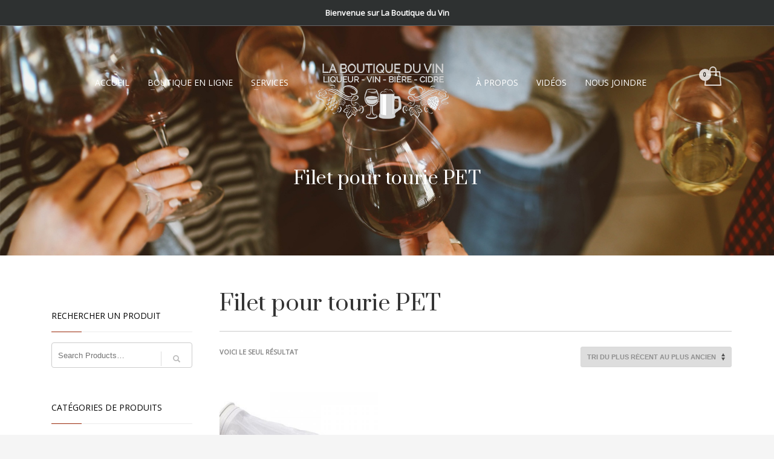

--- FILE ---
content_type: text/html; charset=UTF-8
request_url: https://laboutiqueduvinweb.com/etiquette-produit/filet-pour-tourie-pet/
body_size: 84622
content:
<!DOCTYPE html>
<html lang="fr-FR">
<head>
<meta charset="UTF-8"/>
<meta name="twitter:widgets:csp" content="on"/>
<link rel="profile" href="http://gmpg.org/xfn/11"/>
<link rel="pingback" href="https://laboutiqueduvinweb.com/xmlrpc.php"/>

<link rel="dns-prefetch" href="//cdn.hu-manity.co" />
		<!-- Cookie Compliance -->
		<script type="text/javascript">var huOptions = {"appID":"laboutiqueduvinwebcom-d5a408c","currentLanguage":"fr","blocking":false,"globalCookie":false,"isAdmin":false,"privacyConsent":true,"forms":[]};</script>
		<script type="text/javascript" src="https://cdn.hu-manity.co/hu-banner.min.js"></script><meta name='robots' content='index, follow, max-image-preview:large, max-snippet:-1, max-video-preview:-1' />

	<!-- This site is optimized with the Yoast SEO plugin v26.7 - https://yoast.com/wordpress/plugins/seo/ -->
	<title>Filet pour tourie PET - La Boutique du vin et l&#039;Art de la bière</title>
	<link rel="canonical" href="https://laboutiqueduvinweb.com/etiquette-produit/filet-pour-tourie-pet/" />
	<meta property="og:locale" content="fr_FR" />
	<meta property="og:type" content="article" />
	<meta property="og:title" content="Filet pour tourie PET - La Boutique du vin et l&#039;Art de la bière" />
	<meta property="og:url" content="https://laboutiqueduvinweb.com/etiquette-produit/filet-pour-tourie-pet/" />
	<meta property="og:site_name" content="La Boutique du vin et l&#039;Art de la bière" />
	<script type="application/ld+json" class="yoast-schema-graph">{"@context":"https://schema.org","@graph":[{"@type":"CollectionPage","@id":"https://laboutiqueduvinweb.com/etiquette-produit/filet-pour-tourie-pet/","url":"https://laboutiqueduvinweb.com/etiquette-produit/filet-pour-tourie-pet/","name":"Filet pour tourie PET - La Boutique du vin et l&#039;Art de la bière","isPartOf":{"@id":"https://laboutiqueduvinweb.com/#website"},"primaryImageOfPage":{"@id":"https://laboutiqueduvinweb.com/etiquette-produit/filet-pour-tourie-pet/#primaryimage"},"image":{"@id":"https://laboutiqueduvinweb.com/etiquette-produit/filet-pour-tourie-pet/#primaryimage"},"thumbnailUrl":"https://laboutiqueduvinweb.com/wp-content/uploads/2021/04/monster_mesh_600x.jpg","breadcrumb":{"@id":"https://laboutiqueduvinweb.com/etiquette-produit/filet-pour-tourie-pet/#breadcrumb"},"inLanguage":"fr-FR"},{"@type":"ImageObject","inLanguage":"fr-FR","@id":"https://laboutiqueduvinweb.com/etiquette-produit/filet-pour-tourie-pet/#primaryimage","url":"https://laboutiqueduvinweb.com/wp-content/uploads/2021/04/monster_mesh_600x.jpg","contentUrl":"https://laboutiqueduvinweb.com/wp-content/uploads/2021/04/monster_mesh_600x.jpg","width":600,"height":400},{"@type":"BreadcrumbList","@id":"https://laboutiqueduvinweb.com/etiquette-produit/filet-pour-tourie-pet/#breadcrumb","itemListElement":[{"@type":"ListItem","position":1,"name":"Accueil","item":"https://laboutiqueduvinweb.com/"},{"@type":"ListItem","position":2,"name":"Filet pour tourie PET"}]},{"@type":"WebSite","@id":"https://laboutiqueduvinweb.com/#website","url":"https://laboutiqueduvinweb.com/","name":"La Boutique du vin et l&#039;Art de la bière","description":"La passion de brasser de la bière et de faire du vin maison","publisher":{"@id":"https://laboutiqueduvinweb.com/#organization"},"potentialAction":[{"@type":"SearchAction","target":{"@type":"EntryPoint","urlTemplate":"https://laboutiqueduvinweb.com/?s={search_term_string}"},"query-input":{"@type":"PropertyValueSpecification","valueRequired":true,"valueName":"search_term_string"}}],"inLanguage":"fr-FR"},{"@type":"Organization","@id":"https://laboutiqueduvinweb.com/#organization","name":"La Boutique du Vin","url":"https://laboutiqueduvinweb.com/","logo":{"@type":"ImageObject","inLanguage":"fr-FR","@id":"https://laboutiqueduvinweb.com/#/schema/logo/image/","url":"https://laboutiqueduvinweb.com/wp-content/uploads/2020/01/logo-boutique-vin-blanc.png","contentUrl":"https://laboutiqueduvinweb.com/wp-content/uploads/2020/01/logo-boutique-vin-blanc.png","width":240,"height":120,"caption":"La Boutique du Vin"},"image":{"@id":"https://laboutiqueduvinweb.com/#/schema/logo/image/"},"sameAs":["https://www.facebook.com/LaBoutiqueDuVinWeb/","https://www.youtube.com/c/LaBoutiqueduVinweb"]}]}</script>
	<!-- / Yoast SEO plugin. -->


<link rel='dns-prefetch' href='//www.google.com' />
<link rel='dns-prefetch' href='//fonts.googleapis.com' />
<link rel="alternate" type="application/rss+xml" title="La Boutique du vin et l&#039;Art de la bière &raquo; Flux" href="https://laboutiqueduvinweb.com/feed/" />
<link rel="alternate" type="application/rss+xml" title="La Boutique du vin et l&#039;Art de la bière &raquo; Flux des commentaires" href="https://laboutiqueduvinweb.com/comments/feed/" />
<link rel="alternate" type="application/rss+xml" title="Flux pour La Boutique du vin et l&#039;Art de la bière &raquo; Filet pour tourie PET Étiquette" href="https://laboutiqueduvinweb.com/etiquette-produit/filet-pour-tourie-pet/feed/" />
<style id='wp-img-auto-sizes-contain-inline-css' type='text/css'>
img:is([sizes=auto i],[sizes^="auto," i]){contain-intrinsic-size:3000px 1500px}
/*# sourceURL=wp-img-auto-sizes-contain-inline-css */
</style>
<link rel='stylesheet' id='zn_all_g_fonts-css' href='//fonts.googleapis.com/css?family=Open+Sans%7CPrata&#038;ver=6.9' type='text/css' media='all' />
<style id='wp-emoji-styles-inline-css' type='text/css'>

	img.wp-smiley, img.emoji {
		display: inline !important;
		border: none !important;
		box-shadow: none !important;
		height: 1em !important;
		width: 1em !important;
		margin: 0 0.07em !important;
		vertical-align: -0.1em !important;
		background: none !important;
		padding: 0 !important;
	}
/*# sourceURL=wp-emoji-styles-inline-css */
</style>
<style id='wp-block-library-inline-css' type='text/css'>
:root{--wp-block-synced-color:#7a00df;--wp-block-synced-color--rgb:122,0,223;--wp-bound-block-color:var(--wp-block-synced-color);--wp-editor-canvas-background:#ddd;--wp-admin-theme-color:#007cba;--wp-admin-theme-color--rgb:0,124,186;--wp-admin-theme-color-darker-10:#006ba1;--wp-admin-theme-color-darker-10--rgb:0,107,160.5;--wp-admin-theme-color-darker-20:#005a87;--wp-admin-theme-color-darker-20--rgb:0,90,135;--wp-admin-border-width-focus:2px}@media (min-resolution:192dpi){:root{--wp-admin-border-width-focus:1.5px}}.wp-element-button{cursor:pointer}:root .has-very-light-gray-background-color{background-color:#eee}:root .has-very-dark-gray-background-color{background-color:#313131}:root .has-very-light-gray-color{color:#eee}:root .has-very-dark-gray-color{color:#313131}:root .has-vivid-green-cyan-to-vivid-cyan-blue-gradient-background{background:linear-gradient(135deg,#00d084,#0693e3)}:root .has-purple-crush-gradient-background{background:linear-gradient(135deg,#34e2e4,#4721fb 50%,#ab1dfe)}:root .has-hazy-dawn-gradient-background{background:linear-gradient(135deg,#faaca8,#dad0ec)}:root .has-subdued-olive-gradient-background{background:linear-gradient(135deg,#fafae1,#67a671)}:root .has-atomic-cream-gradient-background{background:linear-gradient(135deg,#fdd79a,#004a59)}:root .has-nightshade-gradient-background{background:linear-gradient(135deg,#330968,#31cdcf)}:root .has-midnight-gradient-background{background:linear-gradient(135deg,#020381,#2874fc)}:root{--wp--preset--font-size--normal:16px;--wp--preset--font-size--huge:42px}.has-regular-font-size{font-size:1em}.has-larger-font-size{font-size:2.625em}.has-normal-font-size{font-size:var(--wp--preset--font-size--normal)}.has-huge-font-size{font-size:var(--wp--preset--font-size--huge)}.has-text-align-center{text-align:center}.has-text-align-left{text-align:left}.has-text-align-right{text-align:right}.has-fit-text{white-space:nowrap!important}#end-resizable-editor-section{display:none}.aligncenter{clear:both}.items-justified-left{justify-content:flex-start}.items-justified-center{justify-content:center}.items-justified-right{justify-content:flex-end}.items-justified-space-between{justify-content:space-between}.screen-reader-text{border:0;clip-path:inset(50%);height:1px;margin:-1px;overflow:hidden;padding:0;position:absolute;width:1px;word-wrap:normal!important}.screen-reader-text:focus{background-color:#ddd;clip-path:none;color:#444;display:block;font-size:1em;height:auto;left:5px;line-height:normal;padding:15px 23px 14px;text-decoration:none;top:5px;width:auto;z-index:100000}html :where(.has-border-color){border-style:solid}html :where([style*=border-top-color]){border-top-style:solid}html :where([style*=border-right-color]){border-right-style:solid}html :where([style*=border-bottom-color]){border-bottom-style:solid}html :where([style*=border-left-color]){border-left-style:solid}html :where([style*=border-width]){border-style:solid}html :where([style*=border-top-width]){border-top-style:solid}html :where([style*=border-right-width]){border-right-style:solid}html :where([style*=border-bottom-width]){border-bottom-style:solid}html :where([style*=border-left-width]){border-left-style:solid}html :where(img[class*=wp-image-]){height:auto;max-width:100%}:where(figure){margin:0 0 1em}html :where(.is-position-sticky){--wp-admin--admin-bar--position-offset:var(--wp-admin--admin-bar--height,0px)}@media screen and (max-width:600px){html :where(.is-position-sticky){--wp-admin--admin-bar--position-offset:0px}}

/*# sourceURL=wp-block-library-inline-css */
</style><link rel='stylesheet' id='wc-blocks-style-css' href='https://laboutiqueduvinweb.com/wp-content/plugins/woocommerce/assets/client/blocks/wc-blocks.css?ver=wc-10.4.3' type='text/css' media='all' />
<style id='global-styles-inline-css' type='text/css'>
:root{--wp--preset--aspect-ratio--square: 1;--wp--preset--aspect-ratio--4-3: 4/3;--wp--preset--aspect-ratio--3-4: 3/4;--wp--preset--aspect-ratio--3-2: 3/2;--wp--preset--aspect-ratio--2-3: 2/3;--wp--preset--aspect-ratio--16-9: 16/9;--wp--preset--aspect-ratio--9-16: 9/16;--wp--preset--color--black: #000000;--wp--preset--color--cyan-bluish-gray: #abb8c3;--wp--preset--color--white: #ffffff;--wp--preset--color--pale-pink: #f78da7;--wp--preset--color--vivid-red: #cf2e2e;--wp--preset--color--luminous-vivid-orange: #ff6900;--wp--preset--color--luminous-vivid-amber: #fcb900;--wp--preset--color--light-green-cyan: #7bdcb5;--wp--preset--color--vivid-green-cyan: #00d084;--wp--preset--color--pale-cyan-blue: #8ed1fc;--wp--preset--color--vivid-cyan-blue: #0693e3;--wp--preset--color--vivid-purple: #9b51e0;--wp--preset--gradient--vivid-cyan-blue-to-vivid-purple: linear-gradient(135deg,rgb(6,147,227) 0%,rgb(155,81,224) 100%);--wp--preset--gradient--light-green-cyan-to-vivid-green-cyan: linear-gradient(135deg,rgb(122,220,180) 0%,rgb(0,208,130) 100%);--wp--preset--gradient--luminous-vivid-amber-to-luminous-vivid-orange: linear-gradient(135deg,rgb(252,185,0) 0%,rgb(255,105,0) 100%);--wp--preset--gradient--luminous-vivid-orange-to-vivid-red: linear-gradient(135deg,rgb(255,105,0) 0%,rgb(207,46,46) 100%);--wp--preset--gradient--very-light-gray-to-cyan-bluish-gray: linear-gradient(135deg,rgb(238,238,238) 0%,rgb(169,184,195) 100%);--wp--preset--gradient--cool-to-warm-spectrum: linear-gradient(135deg,rgb(74,234,220) 0%,rgb(151,120,209) 20%,rgb(207,42,186) 40%,rgb(238,44,130) 60%,rgb(251,105,98) 80%,rgb(254,248,76) 100%);--wp--preset--gradient--blush-light-purple: linear-gradient(135deg,rgb(255,206,236) 0%,rgb(152,150,240) 100%);--wp--preset--gradient--blush-bordeaux: linear-gradient(135deg,rgb(254,205,165) 0%,rgb(254,45,45) 50%,rgb(107,0,62) 100%);--wp--preset--gradient--luminous-dusk: linear-gradient(135deg,rgb(255,203,112) 0%,rgb(199,81,192) 50%,rgb(65,88,208) 100%);--wp--preset--gradient--pale-ocean: linear-gradient(135deg,rgb(255,245,203) 0%,rgb(182,227,212) 50%,rgb(51,167,181) 100%);--wp--preset--gradient--electric-grass: linear-gradient(135deg,rgb(202,248,128) 0%,rgb(113,206,126) 100%);--wp--preset--gradient--midnight: linear-gradient(135deg,rgb(2,3,129) 0%,rgb(40,116,252) 100%);--wp--preset--font-size--small: 13px;--wp--preset--font-size--medium: 20px;--wp--preset--font-size--large: 36px;--wp--preset--font-size--x-large: 42px;--wp--preset--spacing--20: 0.44rem;--wp--preset--spacing--30: 0.67rem;--wp--preset--spacing--40: 1rem;--wp--preset--spacing--50: 1.5rem;--wp--preset--spacing--60: 2.25rem;--wp--preset--spacing--70: 3.38rem;--wp--preset--spacing--80: 5.06rem;--wp--preset--shadow--natural: 6px 6px 9px rgba(0, 0, 0, 0.2);--wp--preset--shadow--deep: 12px 12px 50px rgba(0, 0, 0, 0.4);--wp--preset--shadow--sharp: 6px 6px 0px rgba(0, 0, 0, 0.2);--wp--preset--shadow--outlined: 6px 6px 0px -3px rgb(255, 255, 255), 6px 6px rgb(0, 0, 0);--wp--preset--shadow--crisp: 6px 6px 0px rgb(0, 0, 0);}:where(.is-layout-flex){gap: 0.5em;}:where(.is-layout-grid){gap: 0.5em;}body .is-layout-flex{display: flex;}.is-layout-flex{flex-wrap: wrap;align-items: center;}.is-layout-flex > :is(*, div){margin: 0;}body .is-layout-grid{display: grid;}.is-layout-grid > :is(*, div){margin: 0;}:where(.wp-block-columns.is-layout-flex){gap: 2em;}:where(.wp-block-columns.is-layout-grid){gap: 2em;}:where(.wp-block-post-template.is-layout-flex){gap: 1.25em;}:where(.wp-block-post-template.is-layout-grid){gap: 1.25em;}.has-black-color{color: var(--wp--preset--color--black) !important;}.has-cyan-bluish-gray-color{color: var(--wp--preset--color--cyan-bluish-gray) !important;}.has-white-color{color: var(--wp--preset--color--white) !important;}.has-pale-pink-color{color: var(--wp--preset--color--pale-pink) !important;}.has-vivid-red-color{color: var(--wp--preset--color--vivid-red) !important;}.has-luminous-vivid-orange-color{color: var(--wp--preset--color--luminous-vivid-orange) !important;}.has-luminous-vivid-amber-color{color: var(--wp--preset--color--luminous-vivid-amber) !important;}.has-light-green-cyan-color{color: var(--wp--preset--color--light-green-cyan) !important;}.has-vivid-green-cyan-color{color: var(--wp--preset--color--vivid-green-cyan) !important;}.has-pale-cyan-blue-color{color: var(--wp--preset--color--pale-cyan-blue) !important;}.has-vivid-cyan-blue-color{color: var(--wp--preset--color--vivid-cyan-blue) !important;}.has-vivid-purple-color{color: var(--wp--preset--color--vivid-purple) !important;}.has-black-background-color{background-color: var(--wp--preset--color--black) !important;}.has-cyan-bluish-gray-background-color{background-color: var(--wp--preset--color--cyan-bluish-gray) !important;}.has-white-background-color{background-color: var(--wp--preset--color--white) !important;}.has-pale-pink-background-color{background-color: var(--wp--preset--color--pale-pink) !important;}.has-vivid-red-background-color{background-color: var(--wp--preset--color--vivid-red) !important;}.has-luminous-vivid-orange-background-color{background-color: var(--wp--preset--color--luminous-vivid-orange) !important;}.has-luminous-vivid-amber-background-color{background-color: var(--wp--preset--color--luminous-vivid-amber) !important;}.has-light-green-cyan-background-color{background-color: var(--wp--preset--color--light-green-cyan) !important;}.has-vivid-green-cyan-background-color{background-color: var(--wp--preset--color--vivid-green-cyan) !important;}.has-pale-cyan-blue-background-color{background-color: var(--wp--preset--color--pale-cyan-blue) !important;}.has-vivid-cyan-blue-background-color{background-color: var(--wp--preset--color--vivid-cyan-blue) !important;}.has-vivid-purple-background-color{background-color: var(--wp--preset--color--vivid-purple) !important;}.has-black-border-color{border-color: var(--wp--preset--color--black) !important;}.has-cyan-bluish-gray-border-color{border-color: var(--wp--preset--color--cyan-bluish-gray) !important;}.has-white-border-color{border-color: var(--wp--preset--color--white) !important;}.has-pale-pink-border-color{border-color: var(--wp--preset--color--pale-pink) !important;}.has-vivid-red-border-color{border-color: var(--wp--preset--color--vivid-red) !important;}.has-luminous-vivid-orange-border-color{border-color: var(--wp--preset--color--luminous-vivid-orange) !important;}.has-luminous-vivid-amber-border-color{border-color: var(--wp--preset--color--luminous-vivid-amber) !important;}.has-light-green-cyan-border-color{border-color: var(--wp--preset--color--light-green-cyan) !important;}.has-vivid-green-cyan-border-color{border-color: var(--wp--preset--color--vivid-green-cyan) !important;}.has-pale-cyan-blue-border-color{border-color: var(--wp--preset--color--pale-cyan-blue) !important;}.has-vivid-cyan-blue-border-color{border-color: var(--wp--preset--color--vivid-cyan-blue) !important;}.has-vivid-purple-border-color{border-color: var(--wp--preset--color--vivid-purple) !important;}.has-vivid-cyan-blue-to-vivid-purple-gradient-background{background: var(--wp--preset--gradient--vivid-cyan-blue-to-vivid-purple) !important;}.has-light-green-cyan-to-vivid-green-cyan-gradient-background{background: var(--wp--preset--gradient--light-green-cyan-to-vivid-green-cyan) !important;}.has-luminous-vivid-amber-to-luminous-vivid-orange-gradient-background{background: var(--wp--preset--gradient--luminous-vivid-amber-to-luminous-vivid-orange) !important;}.has-luminous-vivid-orange-to-vivid-red-gradient-background{background: var(--wp--preset--gradient--luminous-vivid-orange-to-vivid-red) !important;}.has-very-light-gray-to-cyan-bluish-gray-gradient-background{background: var(--wp--preset--gradient--very-light-gray-to-cyan-bluish-gray) !important;}.has-cool-to-warm-spectrum-gradient-background{background: var(--wp--preset--gradient--cool-to-warm-spectrum) !important;}.has-blush-light-purple-gradient-background{background: var(--wp--preset--gradient--blush-light-purple) !important;}.has-blush-bordeaux-gradient-background{background: var(--wp--preset--gradient--blush-bordeaux) !important;}.has-luminous-dusk-gradient-background{background: var(--wp--preset--gradient--luminous-dusk) !important;}.has-pale-ocean-gradient-background{background: var(--wp--preset--gradient--pale-ocean) !important;}.has-electric-grass-gradient-background{background: var(--wp--preset--gradient--electric-grass) !important;}.has-midnight-gradient-background{background: var(--wp--preset--gradient--midnight) !important;}.has-small-font-size{font-size: var(--wp--preset--font-size--small) !important;}.has-medium-font-size{font-size: var(--wp--preset--font-size--medium) !important;}.has-large-font-size{font-size: var(--wp--preset--font-size--large) !important;}.has-x-large-font-size{font-size: var(--wp--preset--font-size--x-large) !important;}
/*# sourceURL=global-styles-inline-css */
</style>

<style id='classic-theme-styles-inline-css' type='text/css'>
/*! This file is auto-generated */
.wp-block-button__link{color:#fff;background-color:#32373c;border-radius:9999px;box-shadow:none;text-decoration:none;padding:calc(.667em + 2px) calc(1.333em + 2px);font-size:1.125em}.wp-block-file__button{background:#32373c;color:#fff;text-decoration:none}
/*# sourceURL=/wp-includes/css/classic-themes.min.css */
</style>
<link rel='stylesheet' id='contact-form-7-css' href='https://laboutiqueduvinweb.com/wp-content/plugins/contact-form-7/includes/css/styles.css?ver=6.1.4' type='text/css' media='all' />
<link rel='stylesheet' id='hg-mailchimp-styles-css' href='https://laboutiqueduvinweb.com/wp-content/plugins/hogash-mailchimp/assets/css/hg-mailchimp.css?ver=1.0.0' type='text/css' media='all' />
<link rel='stylesheet' id='woocommerce-layout-css' href='https://laboutiqueduvinweb.com/wp-content/plugins/woocommerce/assets/css/woocommerce-layout.css?ver=10.4.3' type='text/css' media='all' />
<link rel='stylesheet' id='woocommerce-smallscreen-css' href='https://laboutiqueduvinweb.com/wp-content/plugins/woocommerce/assets/css/woocommerce-smallscreen.css?ver=10.4.3' type='text/css' media='only screen and (max-width: 767px)' />
<link rel='stylesheet' id='woocommerce-general-css' href='https://laboutiqueduvinweb.com/wp-content/plugins/woocommerce/assets/css/woocommerce.css?ver=10.4.3' type='text/css' media='all' />
<style id='woocommerce-inline-inline-css' type='text/css'>
.woocommerce form .form-row .required { visibility: visible; }
/*# sourceURL=woocommerce-inline-inline-css */
</style>
<link rel='stylesheet' id='kallyas-styles-css' href='https://laboutiqueduvinweb.com/wp-content/themes/kallyas/style.css?ver=4.23.0' type='text/css' media='all' />
<link rel='stylesheet' id='th-bootstrap-styles-css' href='https://laboutiqueduvinweb.com/wp-content/themes/kallyas/css/bootstrap.min.css?ver=4.23.0' type='text/css' media='all' />
<link rel='stylesheet' id='th-theme-template-styles-css' href='https://laboutiqueduvinweb.com/wp-content/themes/kallyas/css/template.min.css?ver=4.23.0' type='text/css' media='all' />
<link rel='stylesheet' id='woocommerce-overrides-css' href='https://laboutiqueduvinweb.com/wp-content/themes/kallyas/css/plugins/kl-woocommerce.css?ver=4.23.0' type='text/css' media='all' />
<link rel='stylesheet' id='zion-frontend-css' href='https://laboutiqueduvinweb.com/wp-content/themes/kallyas/framework/zion-builder/assets/css/znb_frontend.css?ver=1.3.0' type='text/css' media='all' />
<link rel='stylesheet' id='5660-smart-layout.css-css' href='https://laboutiqueduvinweb.com/wp-content/uploads/zion-builder/cache/5660-smart-layout.css?ver=0776d7902f877e78acc557dcebde435a' type='text/css' media='all' />
<link rel='stylesheet' id='th-theme-print-stylesheet-css' href='https://laboutiqueduvinweb.com/wp-content/themes/kallyas/css/print.css?ver=4.23.0' type='text/css' media='print' />
<link rel='stylesheet' id='th-theme-options-styles-css' href='//laboutiqueduvinweb.com/wp-content/uploads/zn_dynamic.css?ver=1767966589' type='text/css' media='all' />
<script type="text/javascript" src="https://laboutiqueduvinweb.com/wp-includes/js/jquery/jquery.min.js?ver=3.7.1" id="jquery-core-js"></script>
<script type="text/javascript" src="https://laboutiqueduvinweb.com/wp-includes/js/jquery/jquery-migrate.min.js?ver=3.4.1" id="jquery-migrate-js"></script>
<script type="text/javascript" src="https://laboutiqueduvinweb.com/wp-content/plugins/recaptcha-woo/js/rcfwc.js?ver=1.0" id="rcfwc-js-js" defer="defer" data-wp-strategy="defer"></script>
<script type="text/javascript" src="https://www.google.com/recaptcha/api.js?hl=fr_FR" id="recaptcha-js" defer="defer" data-wp-strategy="defer"></script>
<script type="text/javascript" src="https://laboutiqueduvinweb.com/wp-content/plugins/woocommerce/assets/js/jquery-blockui/jquery.blockUI.min.js?ver=2.7.0-wc.10.4.3" id="wc-jquery-blockui-js" defer="defer" data-wp-strategy="defer"></script>
<script type="text/javascript" id="wc-add-to-cart-js-extra">
/* <![CDATA[ */
var wc_add_to_cart_params = {"ajax_url":"/wp-admin/admin-ajax.php","wc_ajax_url":"/?wc-ajax=%%endpoint%%","i18n_view_cart":"Voir le panier","cart_url":"https://laboutiqueduvinweb.com/cart/","is_cart":"","cart_redirect_after_add":"no"};
//# sourceURL=wc-add-to-cart-js-extra
/* ]]> */
</script>
<script type="text/javascript" src="https://laboutiqueduvinweb.com/wp-content/plugins/woocommerce/assets/js/frontend/add-to-cart.min.js?ver=10.4.3" id="wc-add-to-cart-js" defer="defer" data-wp-strategy="defer"></script>
<script type="text/javascript" src="https://laboutiqueduvinweb.com/wp-content/plugins/woocommerce/assets/js/js-cookie/js.cookie.min.js?ver=2.1.4-wc.10.4.3" id="wc-js-cookie-js" defer="defer" data-wp-strategy="defer"></script>
<script type="text/javascript" id="woocommerce-js-extra">
/* <![CDATA[ */
var woocommerce_params = {"ajax_url":"/wp-admin/admin-ajax.php","wc_ajax_url":"/?wc-ajax=%%endpoint%%","i18n_password_show":"Afficher le mot de passe","i18n_password_hide":"Masquer le mot de passe"};
//# sourceURL=woocommerce-js-extra
/* ]]> */
</script>
<script type="text/javascript" src="https://laboutiqueduvinweb.com/wp-content/plugins/woocommerce/assets/js/frontend/woocommerce.min.js?ver=10.4.3" id="woocommerce-js" defer="defer" data-wp-strategy="defer"></script>
<script type="text/javascript" id="wc-cart-fragments-js-extra">
/* <![CDATA[ */
var wc_cart_fragments_params = {"ajax_url":"/wp-admin/admin-ajax.php","wc_ajax_url":"/?wc-ajax=%%endpoint%%","cart_hash_key":"wc_cart_hash_39a41d941fc8ca6d009da048b5b19c8f","fragment_name":"wc_fragments_39a41d941fc8ca6d009da048b5b19c8f","request_timeout":"5000"};
//# sourceURL=wc-cart-fragments-js-extra
/* ]]> */
</script>
<script type="text/javascript" src="https://laboutiqueduvinweb.com/wp-content/plugins/woocommerce/assets/js/frontend/cart-fragments.min.js?ver=10.4.3" id="wc-cart-fragments-js" defer="defer" data-wp-strategy="defer"></script>
<link rel="https://api.w.org/" href="https://laboutiqueduvinweb.com/wp-json/" /><link rel="alternate" title="JSON" type="application/json" href="https://laboutiqueduvinweb.com/wp-json/wp/v2/product_tag/1218" /><link rel="EditURI" type="application/rsd+xml" title="RSD" href="https://laboutiqueduvinweb.com/xmlrpc.php?rsd" />
<meta name="generator" content="WordPress 6.9" />
<meta name="generator" content="WooCommerce 10.4.3" />
		<meta name="theme-color"
				content="#992708">
				<meta name="viewport" content="width=device-width, initial-scale=1, maximum-scale=1"/>
		
		<!--[if lte IE 8]>
		<script type="text/javascript">
			var $buoop = {
				vs: {i: 10, f: 25, o: 12.1, s: 7, n: 9}
			};

			$buoop.ol = window.onload;

			window.onload = function () {
				try {
					if ($buoop.ol) {
						$buoop.ol()
					}
				}
				catch (e) {
				}

				var e = document.createElement("script");
				e.setAttribute("type", "text/javascript");
				e.setAttribute("src", "https://browser-update.org/update.js");
				document.body.appendChild(e);
			};
		</script>
		<![endif]-->

		<!-- for IE6-8 support of HTML5 elements -->
		<!--[if lt IE 9]>
		<script src="//html5shim.googlecode.com/svn/trunk/html5.js"></script>
		<![endif]-->
		
	<!-- Fallback for animating in viewport -->
	<noscript>
		<style type="text/css" media="screen">
			.zn-animateInViewport {visibility: visible;}
		</style>
	</noscript>
		<noscript><style>.woocommerce-product-gallery{ opacity: 1 !important; }</style></noscript>
	<link rel="icon" href="https://laboutiqueduvinweb.com/wp-content/uploads/2020/03/cropped-favicon-32x32.png" sizes="32x32" />
<link rel="icon" href="https://laboutiqueduvinweb.com/wp-content/uploads/2020/03/cropped-favicon-192x192.png" sizes="192x192" />
<link rel="apple-touch-icon" href="https://laboutiqueduvinweb.com/wp-content/uploads/2020/03/cropped-favicon-180x180.png" />
<meta name="msapplication-TileImage" content="https://laboutiqueduvinweb.com/wp-content/uploads/2020/03/cropped-favicon-270x270.png" />
    <!-- Global site tag (gtag.js) - Google Analytics -->
<script async src="https://www.googletagmanager.com/gtag/js?id=UA-3734431-1"></script>
<script>
  window.dataLayer = window.dataLayer || [];
  function gtag(){dataLayer.push(arguments);}
  gtag('js', new Date());

  gtag('config', 'UA-3734431-1');
</script></head>

<body  class="archive tax-product_tag term-filet-pour-tourie-pet term-1218 wp-theme-kallyas theme-kallyas cookies-not-set woocommerce woocommerce-page woocommerce-no-js zn-wc-pages-classic kl-skin--light" itemscope="itemscope" itemtype="https://schema.org/WebPage" >
<div id="notify-bar"><strong>Bienvenue sur La Boutique du Vin</strong></div>

<div class="login_register_stuff"></div><!-- end login register stuff -->		<div id="fb-root"></div>
		<script>(function (d, s, id) {
			var js, fjs = d.getElementsByTagName(s)[0];
			if (d.getElementById(id)) {return;}
			js = d.createElement(s); js.id = id;
			js.src = "https://connect.facebook.net/en_US/sdk.js#xfbml=1&version=v3.0";
			fjs.parentNode.insertBefore(js, fjs);
		}(document, 'script', 'facebook-jssdk'));</script>
		

<div id="page_wrapper">

<header id="header" class="site-header  style13    header--no-stick headerstyle-xs--image_color  sticky-resize headerstyle--image_color site-header--absolute nav-th--light kl-center-menu sheader-sh--default"  data-original-sticky-textscheme="sh--default"  role="banner" itemscope="itemscope" itemtype="https://schema.org/WPHeader" >
		<div class="site-header-wrapper sticky-top-area">

		<div class="site-header-top-wrapper topbar-style--custom  sh--dark">

			<div class="siteheader-container topbar-full">

				

	
	<div class="fxb-row site-header-row site-header-top ">

		<div class='fxb-col fxb fxb-start-x fxb-center-y fxb-basis-auto site-header-col-left site-header-top-left'>
								</div>

		<div class='fxb-col fxb fxb-end-x fxb-center-y fxb-basis-auto site-header-col-right site-header-top-right'>
								</div>

	</div><!-- /.site-header-top -->

	

			</div>
		</div><!-- /.site-header-top-wrapper -->

		<div class="kl-top-header site-header-main-wrapper clearfix   header-no-bottom fxb-sm-wrap sh--default">

			<div class="container siteheader-container ">

				<div class='fxb-col fxb-basis-auto'>

					

<div class="fxb-row site-header-row site-header-main ">

	<div class='fxb-col fxb fxb-start-x fxb-center-y fxb-basis-auto fxb-grow-0  site-header-col-left site-header-main-left'>
					<ul class="sh-component topnav navLeft topnav--cart topnav-no-sc topnav-no-hdnav">
				<li class="drop topnav-drop topnav-li">
					
					<a id="mycartbtn" class="kl-cart-button topnav-item kl-cart--style2" href="https://laboutiqueduvinweb.com/cart/" title="View your shopping cart">
								<span class="kl-cart-icon xs-icon svg-cart" data-count="0">
			<svg xmlns="http://www.w3.org/2000/svg" width="28" height="32" viewBox="0 0 28 32" >
				<path class="svg-cart-icon" d="M26,8.91A1,1,0,0,0,25,8H20V6A6,6,0,1,0,8,6V8H3A1,1,0,0,0,2,8.91l-2,22A1,1,0,0,0,1,32H27a1,1,0,0,0,1-1.089ZM10,6a4,4,0,0,1,8,0V8H10V6ZM2.1,30L3.913,10H8v2.277a2,2,0,1,0,2,0V10h8v2.277a2,2,0,1,0,2,0V10h4.087L25.9,30H2.1Z"/>
			</svg>
		</span>
							</a>

					<div class="pPanel topnav-drop-panel topnav--cart-panel u-trans-all-2s">
						<div class="inner topnav-drop-panel-inner topnav--cart-panel-inner cart-container">
							<div class="widget_shopping_cart_content">No products in cart.</div>
						</div>
					</div>
				</li>
			</ul>
				</div>

	<div class='fxb-col fxb fxb-center-x fxb-center-y fxb-basis-auto site-header-col-center site-header-main-center'>
				<div id="logo-container" class="logo-container  hasHoverMe logosize--yes zn-original-logo">
			<!-- Logo -->
			<h3 class='site-logo logo ' id='logo'><a href='https://laboutiqueduvinweb.com/' class='site-logo-anch'><img class="logo-img site-logo-img" src="https://laboutiqueduvinweb.com/wp-content/uploads/2020/01/logo-boutique-vin-blanc.png"  alt="La Boutique du vin et l&#039;Art de la bière" title="La passion de brasser de la bière et de faire du vin maison" data-mobile-logo="https://laboutiqueduvinweb.com/wp-content/uploads/2020/01/logo-boutique-vin-blanc.png" /></a></h3>			<!-- InfoCard -->
					</div>

				<div class="sh-component main-menu-wrapper" role="navigation" itemscope="itemscope" itemtype="https://schema.org/SiteNavigationElement" >

					<div class="zn-res-menuwrapper">
			<a href="#" class="zn-res-trigger zn-menuBurger zn-menuBurger--3--s zn-menuBurger--anim1 " id="zn-res-trigger">
				<span></span>
				<span></span>
				<span></span>
			</a>
		</div><!-- end responsive menu -->
		<div id="main-menu" class="main-nav mainnav--sidepanel mainnav--active-bg mainnav--pointer-dash nav-mm--light zn_mega_wrapper "><ul id="menu-main-menu" class="main-menu main-menu-nav zn_mega_menu "><li id="menu-item-5687" class="main-menu-item menu-item menu-item-type-post_type menu-item-object-page menu-item-home menu-item-5687  main-menu-item-top  menu-item-even menu-item-depth-0"><a href="https://laboutiqueduvinweb.com/" class=" main-menu-link main-menu-link-top"><span>Accueil</span></a></li>
<li id="menu-item-5688" class="main-menu-item menu-item menu-item-type-post_type menu-item-object-page menu-item-has-children menu-item-5688  main-menu-item-top  menu-item-even menu-item-depth-0"><a href="https://laboutiqueduvinweb.com/boutique-en-ligne/" class=" main-menu-link main-menu-link-top"><span>Boutique en ligne</span></a>
<ul class="sub-menu clearfix">
	<li id="menu-item-5832" class="main-menu-item menu-item menu-item-type-taxonomy menu-item-object-product_cat menu-item-has-children menu-item-5832  main-menu-item-sub  menu-item-odd menu-item-depth-1"><a href="https://laboutiqueduvinweb.com/categorie-produit/biere/" class=" main-menu-link main-menu-link-sub"><span>Bière</span></a>
	<ul class="sub-menu clearfix">
		<li id="menu-item-5842" class="main-menu-item menu-item menu-item-type-taxonomy menu-item-object-product_cat menu-item-5842  main-menu-item-sub main-menu-item-sub-sub menu-item-even menu-item-depth-2"><a href="https://laboutiqueduvinweb.com/categorie-produit/biere/accessoires/" class=" main-menu-link main-menu-link-sub"><span>Accessoires</span></a></li>
		<li id="menu-item-6114" class="main-menu-item menu-item menu-item-type-taxonomy menu-item-object-product_cat menu-item-has-children menu-item-6114  main-menu-item-sub main-menu-item-sub-sub menu-item-even menu-item-depth-2"><a href="https://laboutiqueduvinweb.com/categorie-produit/biere/ingredients-biere/" class=" main-menu-link main-menu-link-sub"><span>Ingrédients</span></a>
		<ul class="sub-menu clearfix">
			<li id="menu-item-6115" class="main-menu-item menu-item menu-item-type-taxonomy menu-item-object-product_cat menu-item-has-children menu-item-6115  main-menu-item-sub main-menu-item-sub-sub menu-item-odd menu-item-depth-3"><a href="https://laboutiqueduvinweb.com/categorie-produit/biere/ingredients-biere/additifs-de-brassage/" class=" main-menu-link main-menu-link-sub"><span>Additifs de brassage</span></a>
			<ul class="sub-menu clearfix">
				<li id="menu-item-6116" class="main-menu-item menu-item menu-item-type-taxonomy menu-item-object-product_cat menu-item-6116  main-menu-item-sub main-menu-item-sub-sub menu-item-even menu-item-depth-4"><a href="https://laboutiqueduvinweb.com/categorie-produit/biere/ingredients-biere/additifs-de-brassage/clarifiants/" class=" main-menu-link main-menu-link-sub"><span>Clarifiants</span></a></li>
				<li id="menu-item-6117" class="main-menu-item menu-item menu-item-type-taxonomy menu-item-object-product_cat menu-item-6117  main-menu-item-sub main-menu-item-sub-sub menu-item-even menu-item-depth-4"><a href="https://laboutiqueduvinweb.com/categorie-produit/biere/ingredients-biere/additifs-de-brassage/enzymes/" class=" main-menu-link main-menu-link-sub"><span>Enzymes</span></a></li>
				<li id="menu-item-6118" class="main-menu-item menu-item menu-item-type-taxonomy menu-item-object-product_cat menu-item-6118  main-menu-item-sub main-menu-item-sub-sub menu-item-even menu-item-depth-4"><a href="https://laboutiqueduvinweb.com/categorie-produit/biere/ingredients-biere/additifs-de-brassage/epices/" class=" main-menu-link main-menu-link-sub"><span>Épices</span></a></li>
				<li id="menu-item-6119" class="main-menu-item menu-item menu-item-type-taxonomy menu-item-object-product_cat menu-item-6119  main-menu-item-sub main-menu-item-sub-sub menu-item-even menu-item-depth-4"><a href="https://laboutiqueduvinweb.com/categorie-produit/biere/ingredients-biere/additifs-de-brassage/sucres-de-brassage/" class=" main-menu-link main-menu-link-sub"><span>Sucres de brassage</span></a></li>
			</ul>
</li>
			<li id="menu-item-5843" class="main-menu-item menu-item menu-item-type-taxonomy menu-item-object-product_cat menu-item-5843  main-menu-item-sub main-menu-item-sub-sub menu-item-odd menu-item-depth-3"><a href="https://laboutiqueduvinweb.com/categorie-produit/biere/ingredients-biere/eau-de-brassage-sur-place/" class=" main-menu-link main-menu-link-sub"><span>Eau de brassage (sur place)</span></a></li>
			<li id="menu-item-6125" class="main-menu-item menu-item menu-item-type-taxonomy menu-item-object-product_cat menu-item-6125  main-menu-item-sub main-menu-item-sub-sub menu-item-odd menu-item-depth-3"><a href="https://laboutiqueduvinweb.com/categorie-produit/biere/ingredients-biere/extraits-de-malt/" class=" main-menu-link main-menu-link-sub"><span>Extraits de Malt</span></a></li>
			<li id="menu-item-6120" class="main-menu-item menu-item menu-item-type-taxonomy menu-item-object-product_cat menu-item-6120  main-menu-item-sub main-menu-item-sub-sub menu-item-odd menu-item-depth-3"><a href="https://laboutiqueduvinweb.com/categorie-produit/biere/ingredients-biere/grains/" class=" main-menu-link main-menu-link-sub"><span>Grains</span></a></li>
			<li id="menu-item-6121" class="main-menu-item menu-item menu-item-type-taxonomy menu-item-object-product_cat menu-item-6121  main-menu-item-sub main-menu-item-sub-sub menu-item-odd menu-item-depth-3"><a href="https://laboutiqueduvinweb.com/categorie-produit/biere/ingredients-biere/houblons/" class=" main-menu-link main-menu-link-sub"><span>Houblons</span></a></li>
			<li id="menu-item-6122" class="main-menu-item menu-item menu-item-type-taxonomy menu-item-object-product_cat menu-item-has-children menu-item-6122  main-menu-item-sub main-menu-item-sub-sub menu-item-odd menu-item-depth-3"><a href="https://laboutiqueduvinweb.com/categorie-produit/biere/ingredients-biere/levures-biere/" class=" main-menu-link main-menu-link-sub"><span>Levures</span></a>
			<ul class="sub-menu clearfix">
				<li id="menu-item-6123" class="main-menu-item menu-item menu-item-type-taxonomy menu-item-object-product_cat menu-item-6123  main-menu-item-sub main-menu-item-sub-sub menu-item-even menu-item-depth-4"><a href="https://laboutiqueduvinweb.com/categorie-produit/biere/ingredients-biere/levures-biere/liquide/" class=" main-menu-link main-menu-link-sub"><span>Levure liquide</span></a></li>
				<li id="menu-item-6124" class="main-menu-item menu-item menu-item-type-taxonomy menu-item-object-product_cat menu-item-6124  main-menu-item-sub main-menu-item-sub-sub menu-item-even menu-item-depth-4"><a href="https://laboutiqueduvinweb.com/categorie-produit/biere/ingredients-biere/levures-biere/seche/" class=" main-menu-link main-menu-link-sub"><span>Levure sèche</span></a></li>
			</ul>
</li>
		</ul>
</li>
		<li id="menu-item-6110" class="main-menu-item menu-item menu-item-type-taxonomy menu-item-object-product_cat menu-item-has-children menu-item-6110  main-menu-item-sub main-menu-item-sub-sub menu-item-even menu-item-depth-2"><a href="https://laboutiqueduvinweb.com/categorie-produit/biere/equipements/" class=" main-menu-link main-menu-link-sub"><span>Équipements</span></a>
		<ul class="sub-menu clearfix">
			<li id="menu-item-6111" class="main-menu-item menu-item menu-item-type-taxonomy menu-item-object-product_cat menu-item-6111  main-menu-item-sub main-menu-item-sub-sub menu-item-odd menu-item-depth-3"><a href="https://laboutiqueduvinweb.com/categorie-produit/biere/equipements/embouteillage/" class=" main-menu-link main-menu-link-sub"><span>Embouteillage</span></a></li>
			<li id="menu-item-6112" class="main-menu-item menu-item menu-item-type-taxonomy menu-item-object-product_cat menu-item-6112  main-menu-item-sub main-menu-item-sub-sub menu-item-odd menu-item-depth-3"><a href="https://laboutiqueduvinweb.com/categorie-produit/biere/equipements/equipements-de-brassage/" class=" main-menu-link main-menu-link-sub"><span>Équipements de brassage</span></a></li>
			<li id="menu-item-6113" class="main-menu-item menu-item menu-item-type-taxonomy menu-item-object-product_cat menu-item-6113  main-menu-item-sub main-menu-item-sub-sub menu-item-odd menu-item-depth-3"><a href="https://laboutiqueduvinweb.com/categorie-produit/biere/equipements/nettoyage/" class=" main-menu-link main-menu-link-sub"><span>Nettoyage</span></a></li>
		</ul>
</li>
		<li id="menu-item-5844" class="main-menu-item menu-item menu-item-type-taxonomy menu-item-object-product_cat menu-item-5844  main-menu-item-sub main-menu-item-sub-sub menu-item-even menu-item-depth-2"><a href="https://laboutiqueduvinweb.com/categorie-produit/biere/kegs/" class=" main-menu-link main-menu-link-sub"><span>Kegs</span></a></li>
		<li id="menu-item-6100" class="main-menu-item menu-item menu-item-type-taxonomy menu-item-object-product_cat menu-item-has-children menu-item-6100  main-menu-item-sub main-menu-item-sub-sub menu-item-even menu-item-depth-2"><a href="https://laboutiqueduvinweb.com/categorie-produit/biere/kits-de-brassage/" class=" main-menu-link main-menu-link-sub"><span>Kits de brassage</span></a>
		<ul class="sub-menu clearfix">
			<li id="menu-item-6108" class="main-menu-item menu-item menu-item-type-taxonomy menu-item-object-product_cat menu-item-6108  main-menu-item-sub main-menu-item-sub-sub menu-item-odd menu-item-depth-3"><a href="https://laboutiqueduvinweb.com/categorie-produit/biere/kits-de-brassage/kits-a-biere-best-case/" class=" main-menu-link main-menu-link-sub"><span>Kits à bière Best Case</span></a></li>
			<li id="menu-item-6107" class="main-menu-item menu-item menu-item-type-taxonomy menu-item-object-product_cat menu-item-6107  main-menu-item-sub main-menu-item-sub-sub menu-item-odd menu-item-depth-3"><a href="https://laboutiqueduvinweb.com/categorie-produit/biere/kits-de-brassage/kits-a-biere-festa-brew/" class=" main-menu-link main-menu-link-sub"><span>Kits à bière Festa Brew</span></a></li>
		</ul>
</li>
	</ul>
</li>
	<li id="menu-item-5833" class="main-menu-item menu-item menu-item-type-taxonomy menu-item-object-product_cat menu-item-has-children menu-item-5833  main-menu-item-sub  menu-item-odd menu-item-depth-1"><a href="https://laboutiqueduvinweb.com/categorie-produit/vin/" class=" main-menu-link main-menu-link-sub"><span>Vin</span></a>
	<ul class="sub-menu clearfix">
		<li id="menu-item-6797" class="main-menu-item menu-item menu-item-type-taxonomy menu-item-object-product_cat menu-item-has-children menu-item-6797  main-menu-item-sub main-menu-item-sub-sub menu-item-even menu-item-depth-2"><a href="https://laboutiqueduvinweb.com/categorie-produit/vin/trousses-a-vin/" class=" main-menu-link main-menu-link-sub"><span>Trousses à vin</span></a>
		<ul class="sub-menu clearfix">
			<li id="menu-item-11578" class="main-menu-item menu-item menu-item-type-taxonomy menu-item-object-product_cat menu-item-11578  main-menu-item-sub main-menu-item-sub-sub menu-item-odd menu-item-depth-3"><a href="https://laboutiqueduvinweb.com/categorie-produit/vin/trousses-a-vin/edition-vinifera-allgrape/" class=" main-menu-link main-menu-link-sub"><span>Édition Vinifera Allgrape</span><span class="zn-mega-new-item">NOUVEAU</span></a></li>
			<li id="menu-item-7683" class="main-menu-item menu-item menu-item-type-taxonomy menu-item-object-product_cat menu-item-7683  main-menu-item-sub main-menu-item-sub-sub menu-item-odd menu-item-depth-3"><a href="https://laboutiqueduvinweb.com/categorie-produit/vin/trousses-a-vin/signature-series/" class=" main-menu-link main-menu-link-sub"><span>Signature series</span></a></li>
			<li id="menu-item-7679" class="main-menu-item menu-item menu-item-type-taxonomy menu-item-object-product_cat menu-item-7679  main-menu-item-sub main-menu-item-sub-sub menu-item-odd menu-item-depth-3"><a href="https://laboutiqueduvinweb.com/categorie-produit/vin/trousses-a-vin/estate-series/" class=" main-menu-link main-menu-link-sub"><span>Estate series</span></a></li>
			<li id="menu-item-7681" class="main-menu-item menu-item menu-item-type-taxonomy menu-item-object-product_cat menu-item-7681  main-menu-item-sub main-menu-item-sub-sub menu-item-odd menu-item-depth-3"><a href="https://laboutiqueduvinweb.com/categorie-produit/vin/trousses-a-vin/original-series/" class=" main-menu-link main-menu-link-sub"><span>Original series</span></a></li>
			<li id="menu-item-7680" class="main-menu-item menu-item menu-item-type-taxonomy menu-item-object-product_cat menu-item-7680  main-menu-item-sub main-menu-item-sub-sub menu-item-odd menu-item-depth-3"><a href="https://laboutiqueduvinweb.com/categorie-produit/vin/trousses-a-vin/on-the-house/" class=" main-menu-link main-menu-link-sub"><span>On the House</span></a></li>
			<li id="menu-item-7686" class="main-menu-item menu-item menu-item-type-taxonomy menu-item-object-product_cat menu-item-7686  main-menu-item-sub main-menu-item-sub-sub menu-item-odd menu-item-depth-3"><a href="https://laboutiqueduvinweb.com/categorie-produit/vin/trousses-a-vin/niagara-mist-trousses-a-vin/" class=" main-menu-link main-menu-link-sub"><span>Niagara Mist</span></a></li>
			<li id="menu-item-6804" class="main-menu-item menu-item menu-item-type-taxonomy menu-item-object-product_cat menu-item-6804  main-menu-item-sub main-menu-item-sub-sub menu-item-odd menu-item-depth-3"><a href="https://laboutiqueduvinweb.com/categorie-produit/vin/trousses-a-vin/my-wine-co/" class=" main-menu-link main-menu-link-sub"><span>My Wine Co</span></a></li>
			<li id="menu-item-7682" class="main-menu-item menu-item menu-item-type-taxonomy menu-item-object-product_cat menu-item-7682  main-menu-item-sub main-menu-item-sub-sub menu-item-odd menu-item-depth-3"><a href="https://laboutiqueduvinweb.com/categorie-produit/vin/trousses-a-vin/private-reserve-winexpert/" class=" main-menu-link main-menu-link-sub"><span>Private Reserve-Winexpert</span></a></li>
			<li id="menu-item-7685" class="main-menu-item menu-item menu-item-type-taxonomy menu-item-object-product_cat menu-item-7685  main-menu-item-sub main-menu-item-sub-sub menu-item-odd menu-item-depth-3"><a href="https://laboutiqueduvinweb.com/categorie-produit/vin/trousses-a-vin/winexpert-reserve/" class=" main-menu-link main-menu-link-sub"><span>Winexpert Reserve</span></a></li>
			<li id="menu-item-7684" class="main-menu-item menu-item menu-item-type-taxonomy menu-item-object-product_cat menu-item-7684  main-menu-item-sub main-menu-item-sub-sub menu-item-odd menu-item-depth-3"><a href="https://laboutiqueduvinweb.com/categorie-produit/vin/trousses-a-vin/winexpert-classic/" class=" main-menu-link main-menu-link-sub"><span>Winexpert Classic</span></a></li>
			<li id="menu-item-6801" class="main-menu-item menu-item menu-item-type-taxonomy menu-item-object-product_cat menu-item-6801  main-menu-item-sub main-menu-item-sub-sub menu-item-odd menu-item-depth-3"><a href="https://laboutiqueduvinweb.com/categorie-produit/vin/trousses-a-vin/island-mist/" class=" main-menu-link main-menu-link-sub"><span>Island Mist</span></a></li>
			<li id="menu-item-6798" class="main-menu-item menu-item menu-item-type-taxonomy menu-item-object-product_cat menu-item-6798  main-menu-item-sub main-menu-item-sub-sub menu-item-odd menu-item-depth-3"><a href="https://laboutiqueduvinweb.com/categorie-produit/vin/trousses-a-vin/apres/" class=" main-menu-link main-menu-link-sub"><span>Après</span></a></li>
			<li id="menu-item-6802" class="main-menu-item menu-item menu-item-type-taxonomy menu-item-object-product_cat menu-item-6802  main-menu-item-sub main-menu-item-sub-sub menu-item-odd menu-item-depth-3"><a href="https://laboutiqueduvinweb.com/categorie-produit/vin/trousses-a-vin/loriginale-all-juice/" class=" main-menu-link main-menu-link-sub"><span>L&rsquo;Originale All Juice</span></a></li>
			<li id="menu-item-6805" class="main-menu-item menu-item menu-item-type-taxonomy menu-item-object-product_cat menu-item-6805  main-menu-item-sub main-menu-item-sub-sub menu-item-odd menu-item-depth-3"><a href="https://laboutiqueduvinweb.com/categorie-produit/vin/trousses-a-vin/vinifera-noble/" class=" main-menu-link main-menu-link-sub"><span>Vinifera Noble</span></a></li>
		</ul>
</li>
		<li id="menu-item-6094" class="main-menu-item menu-item menu-item-type-taxonomy menu-item-object-product_cat menu-item-has-children menu-item-6094  main-menu-item-sub main-menu-item-sub-sub menu-item-even menu-item-depth-2"><a href="https://laboutiqueduvinweb.com/categorie-produit/vin/levures-vin/" class=" main-menu-link main-menu-link-sub"><span>Levures</span></a>
		<ul class="sub-menu clearfix">
			<li id="menu-item-6095" class="main-menu-item menu-item menu-item-type-taxonomy menu-item-object-product_cat menu-item-6095  main-menu-item-sub main-menu-item-sub-sub menu-item-odd menu-item-depth-3"><a href="https://laboutiqueduvinweb.com/categorie-produit/vin/levures-vin/seche-vin/" class=" main-menu-link main-menu-link-sub"><span>Levure sèche</span></a></li>
		</ul>
</li>
	</ul>
</li>
	<li id="menu-item-6353" class="main-menu-item menu-item menu-item-type-taxonomy menu-item-object-product_cat menu-item-6353  main-menu-item-sub  menu-item-odd menu-item-depth-1"><a href="https://laboutiqueduvinweb.com/categorie-produit/alcool-fermentation/" class=" main-menu-link main-menu-link-sub"><span>Alcool/Fermentation</span></a></li>
	<li id="menu-item-6355" class="main-menu-item menu-item menu-item-type-taxonomy menu-item-object-product_cat menu-item-6355  main-menu-item-sub  menu-item-odd menu-item-depth-1"><a href="https://laboutiqueduvinweb.com/categorie-produit/autres-equipements/" class=" main-menu-link main-menu-link-sub"><span>Autres équipements</span></a></li>
	<li id="menu-item-6506" class="main-menu-item menu-item menu-item-type-taxonomy menu-item-object-product_cat menu-item-6506  main-menu-item-sub  menu-item-odd menu-item-depth-1"><a href="https://laboutiqueduvinweb.com/categorie-produit/trousse-de-cidre/" class=" main-menu-link main-menu-link-sub"><span>Trousse de cidre</span></a></li>
</ul>
</li>
<li id="menu-item-6133" class="main-menu-item menu-item menu-item-type-custom menu-item-object-custom menu-item-has-children menu-item-6133  main-menu-item-top  menu-item-even menu-item-depth-0"><a href="#" class=" main-menu-link main-menu-link-top"><span>Services</span></a>
<ul class="sub-menu clearfix">
	<li id="menu-item-6130" class="main-menu-item menu-item menu-item-type-post_type menu-item-object-page menu-item-6130  main-menu-item-sub  menu-item-odd menu-item-depth-1"><a href="https://laboutiqueduvinweb.com/atelier-de-formation/" class=" main-menu-link main-menu-link-sub"><span>Atelier de formation</span></a></li>
	<li id="menu-item-5858" class="main-menu-item menu-item menu-item-type-post_type menu-item-object-page menu-item-5858  main-menu-item-sub  menu-item-odd menu-item-depth-1"><a href="https://laboutiqueduvinweb.com/fabrication-sur-place/" class=" main-menu-link main-menu-link-sub"><span>Fabrication sur place</span></a></li>
	<li id="menu-item-10246" class="main-menu-item menu-item menu-item-type-post_type menu-item-object-page menu-item-10246  main-menu-item-sub  menu-item-odd menu-item-depth-1"><a href="https://laboutiqueduvinweb.com/service-de-mise-en-cannette-biere/" class=" main-menu-link main-menu-link-sub"><span>Service de mise en canette</span></a></li>
</ul>
</li>
<li id="menu-item-5955" class="main-menu-item menu-item menu-item-type-post_type menu-item-object-page menu-item-5955  main-menu-item-top  menu-item-even menu-item-depth-0"><a href="https://laboutiqueduvinweb.com/a-propos/" class=" main-menu-link main-menu-link-top"><span>À propos</span></a></li>
<li id="menu-item-6022" class="main-menu-item menu-item menu-item-type-post_type menu-item-object-page menu-item-6022  main-menu-item-top  menu-item-even menu-item-depth-0"><a href="https://laboutiqueduvinweb.com/videos/" class=" main-menu-link main-menu-link-top"><span>Vidéos</span></a></li>
<li id="menu-item-5683" class="main-menu-item menu-item menu-item-type-post_type menu-item-object-page menu-item-5683  main-menu-item-top  menu-item-even menu-item-depth-0"><a href="https://laboutiqueduvinweb.com/nous-joindre/" class=" main-menu-link main-menu-link-top"><span>Nous joindre</span></a></li>
</ul></div>		</div>
		<!-- end main_menu -->
			</div>

	<div class='fxb-col fxb fxb-end-x fxb-center-y fxb-basis-auto fxb-grow-0  site-header-col-right site-header-main-right'>

		<div class='fxb-col fxb fxb-end-x fxb-center-y fxb-basis-auto fxb-grow-0  site-header-main-right-top'>
								</div>

		
	</div>

</div><!-- /.site-header-main -->


				</div>

							</div><!-- /.siteheader-container -->

		</div><!-- /.site-header-main-wrapper -->

		

	</div><!-- /.site-header-wrapper -->
	</header>
<div id="page_header" class="page-subheader page-subheader--auto page-subheader--inherit-hp zn_def_header_style  psubhead-stheader--absolute sh-titles--center sh-tcolor--light">

    <div class="bgback"></div>

    
    <div class="th-sparkles"></div>

    <!-- DEFAULT HEADER STYLE -->
    <div class="ph-content-wrap">
        <div class="ph-content-v-center">
            <div>
                <div class="container">
                    <div class="row">
                        
                                                <div class="col-sm-12">
                            <div class="subheader-titles">
                                <h2 class="subheader-maintitle" itemprop="headline" >Filet pour tourie PET</h2>                            </div>
                        </div>
                                            </div>
                    <!-- end row -->
                </div>
            </div>
        </div>
    </div>
    <div class="zn_header_bottom_style"></div></div>
			<section id="content" class="site-content shop_page">
				<div class="container">
					<div class="row">
						<div class="left_sidebar col-sm-8 col-md-9  col-md-push-3  ">
			<header class="woocommerce-products-header">
			<h1 class="woocommerce-products-header__title page-title">Filet pour tourie PET</h1>
	
	</header>
<div class="woocommerce-notices-wrapper"></div><p class="woocommerce-result-count" role="alert" aria-relevant="all" >
	Voici le seul résultat</p>
<form class="woocommerce-ordering" method="get">
		<select
		name="orderby"
		class="orderby"
					aria-label="Commande"
			>
					<option value="popularity" >Tri par popularité</option>
					<option value="date"  selected='selected'>Tri du plus récent au plus ancien</option>
					<option value="price" >Tri par tarif croissant</option>
					<option value="price-desc" >Tri par tarif décroissant</option>
			</select>
	<input type="hidden" name="paged" value="1" />
	</form>
<div class="kallyas-productlist-wrapper kallyas-wc-cols--3"><ul class="products columns-3">
<li class="prodpage-classic product type-product post-9233 status-publish first instock product_cat-equipements product_tag-filet-pour-tourie-pet has-post-thumbnail taxable shipping-taxable purchasable product-type-simple">
		<div class="product-list-item text-custom-parent-hov prod-layout-classic">
	<a href="https://laboutiqueduvinweb.com/boutique-en-ligne/filet-pour-tourie-pet/" class="woocommerce-LoopProduct-link woocommerce-loop-product__link">	<div class="zn_badge_container">
			</div>
	<span class="kw-prodimage"><img src="https://laboutiqueduvinweb.com/wp-content/uploads/2021/04/monster_mesh_600x-500x500_c.jpg" title="monster_mesh_600x" alt="" class="kw-prodimage-img" width="500" height="500"  /></span>	<div class="kw-details clearfix">
		<h3 class="kw-details-title text-custom-child" itemprop="headline" >Filet pour tourie PET</h3>
	
	<span class="price"><span class="woocommerce-Price-amount amount"><bdi>7.95<span class="woocommerce-Price-currencySymbol">&#36;</span></bdi></span></span>
	</div> <!-- Close details clearfix -->
	</a><span class="kw-actions"><a href="/etiquette-produit/filet-pour-tourie-pet/?add-to-cart=9233" aria-describedby="woocommerce_loop_add_to_cart_link_describedby_9233" data-quantity="1" class="actions-addtocart  product_type_simple add_to_cart_button ajax_add_to_cart" data-product_id="9233" data-product_sku="" aria-label="Ajouter au panier : &ldquo;Filet pour tourie PET&rdquo;" rel="nofollow" data-success_message="« Filet pour tourie PET » a été ajouté à votre panier" role="button">Ajouter au panier</a><a class="actions-moreinfo" href="https://laboutiqueduvinweb.com/boutique-en-ligne/filet-pour-tourie-pet/" title="MORE INFO">MORE INFO</a></span>	<span id="woocommerce_loop_add_to_cart_link_describedby_9233" class="screen-reader-text">
			</span>
	</div> <!-- Close product-list-item -->
	</li>
</ul>
<div class="pagination--light"></div></div>			</div>
						<!-- sidebar -->
						<aside class=" col-sm-4 col-md-3 col-md-pull-9" role="complementary" itemscope="itemscope" itemtype="https://schema.org/WPSideBar" ><div class="zn_sidebar sidebar kl-sidebar--light element-scheme--light"><div id="woocommerce_product_search-2" class="widget zn-sidebar-widget woocommerce widget_product_search"><h3 class="widgettitle zn-sidebar-widget-title title">Rechercher un produit</h3>
<div class="kl-gensearch--light">
	<form method="get" class="woocommerce-product-search gensearch__form" role="search" action="https://laboutiqueduvinweb.com/">
		<label class="screen-reader-text" for="woocommerce-product-search-field-0">Search for:</label>
		<input type="search" id="woocommerce-product-search-field-0" class="search-field inputbox gensearch__input" placeholder="Search Products&hellip;" value="" name="s" />
		<button type="submit" value="Search" class="gensearch__submit glyphicon glyphicon-search"></button>
		<input type="hidden" name="post_type" value="product" />
	</form>
</div>
</div><div id="woocommerce_product_categories-2" class="widget zn-sidebar-widget woocommerce widget_product_categories"><h3 class="widgettitle zn-sidebar-widget-title title">Catégories de produits</h3><ul class="product-categories"><li class="cat-item cat-item-548"><a href="https://laboutiqueduvinweb.com/categorie-produit/alcool-fermentation/">Alcool/Fermentation</a></li>
<li class="cat-item cat-item-549"><a href="https://laboutiqueduvinweb.com/categorie-produit/autres-equipements/">Autres équipements</a></li>
<li class="cat-item cat-item-523 cat-parent"><a href="https://laboutiqueduvinweb.com/categorie-produit/biere/">Bière</a><ul class='children'>
<li class="cat-item cat-item-526"><a href="https://laboutiqueduvinweb.com/categorie-produit/biere/accessoires/">Accessoires</a></li>
<li class="cat-item cat-item-89 cat-parent"><a href="https://laboutiqueduvinweb.com/categorie-produit/biere/equipements/">Équipements</a>	<ul class='children'>
<li class="cat-item cat-item-544"><a href="https://laboutiqueduvinweb.com/categorie-produit/biere/equipements/embouteillage/">Embouteillage</a></li>
<li class="cat-item cat-item-543"><a href="https://laboutiqueduvinweb.com/categorie-produit/biere/equipements/equipements-de-brassage/">Équipements de brassage</a></li>
<li class="cat-item cat-item-545"><a href="https://laboutiqueduvinweb.com/categorie-produit/biere/equipements/nettoyage/">Nettoyage</a></li>
	</ul>
</li>
<li class="cat-item cat-item-546 cat-parent"><a href="https://laboutiqueduvinweb.com/categorie-produit/biere/ingredients-biere/">Ingrédients</a>	<ul class='children'>
<li class="cat-item cat-item-45 cat-parent"><a href="https://laboutiqueduvinweb.com/categorie-produit/biere/ingredients-biere/additifs-de-brassage/">Additifs de brassage</a>		<ul class='children'>
<li class="cat-item cat-item-532"><a href="https://laboutiqueduvinweb.com/categorie-produit/biere/ingredients-biere/additifs-de-brassage/clarifiants/">Clarifiants</a></li>
<li class="cat-item cat-item-534"><a href="https://laboutiqueduvinweb.com/categorie-produit/biere/ingredients-biere/additifs-de-brassage/enzymes/">Enzymes</a></li>
<li class="cat-item cat-item-533"><a href="https://laboutiqueduvinweb.com/categorie-produit/biere/ingredients-biere/additifs-de-brassage/epices/">Épices</a></li>
<li class="cat-item cat-item-529"><a href="https://laboutiqueduvinweb.com/categorie-produit/biere/ingredients-biere/additifs-de-brassage/sucres-de-brassage/">Sucres de brassage</a></li>
		</ul>
</li>
<li class="cat-item cat-item-527"><a href="https://laboutiqueduvinweb.com/categorie-produit/biere/ingredients-biere/eau-de-brassage-sur-place/">Eau de brassage (sur place)</a></li>
<li class="cat-item cat-item-547"><a href="https://laboutiqueduvinweb.com/categorie-produit/biere/ingredients-biere/extraits-de-malt/">Extraits de Malt</a></li>
<li class="cat-item cat-item-47"><a href="https://laboutiqueduvinweb.com/categorie-produit/biere/ingredients-biere/grains/">Grains</a></li>
<li class="cat-item cat-item-46"><a href="https://laboutiqueduvinweb.com/categorie-produit/biere/ingredients-biere/houblons/">Houblons</a></li>
<li class="cat-item cat-item-520 cat-parent"><a href="https://laboutiqueduvinweb.com/categorie-produit/biere/ingredients-biere/levures-biere/">Levures</a>		<ul class='children'>
<li class="cat-item cat-item-522"><a href="https://laboutiqueduvinweb.com/categorie-produit/biere/ingredients-biere/levures-biere/liquide/">Levure liquide</a></li>
<li class="cat-item cat-item-521"><a href="https://laboutiqueduvinweb.com/categorie-produit/biere/ingredients-biere/levures-biere/seche/">Levure sèche</a></li>
		</ul>
</li>
	</ul>
</li>
<li class="cat-item cat-item-528"><a href="https://laboutiqueduvinweb.com/categorie-produit/biere/kegs/">Kegs</a></li>
<li class="cat-item cat-item-525 cat-parent"><a href="https://laboutiqueduvinweb.com/categorie-produit/biere/kits-de-brassage/">Kits de brassage</a>	<ul class='children'>
<li class="cat-item cat-item-542"><a href="https://laboutiqueduvinweb.com/categorie-produit/biere/kits-de-brassage/kits-a-biere-best-case/">Kits à bière Best Case</a></li>
<li class="cat-item cat-item-541"><a href="https://laboutiqueduvinweb.com/categorie-produit/biere/kits-de-brassage/kits-a-biere-festa-brew/">Kits à bière Festa Brew</a></li>
	</ul>
</li>
</ul>
</li>
<li class="cat-item cat-item-1655"><a href="https://laboutiqueduvinweb.com/categorie-produit/cafe-en-grain-et-mouture-universelle/">Café Castelo</a></li>
<li class="cat-item cat-item-32"><a href="https://laboutiqueduvinweb.com/categorie-produit/carte-cadeau/">Carte-cadeau</a></li>
<li class="cat-item cat-item-1626"><a href="https://laboutiqueduvinweb.com/categorie-produit/available-in-store-only/">En boutique seulement</a></li>
<li class="cat-item cat-item-700"><a href="https://laboutiqueduvinweb.com/categorie-produit/kegerator-3-robinets/">Kegerator</a></li>
<li class="cat-item cat-item-558"><a href="https://laboutiqueduvinweb.com/categorie-produit/trousse-de-cidre/">Trousse de cidre</a></li>
<li class="cat-item cat-item-524 cat-parent"><a href="https://laboutiqueduvinweb.com/categorie-produit/vin/">Vin</a><ul class='children'>
<li class="cat-item cat-item-530 cat-parent"><a href="https://laboutiqueduvinweb.com/categorie-produit/vin/levures-vin/">Levures</a>	<ul class='children'>
<li class="cat-item cat-item-531"><a href="https://laboutiqueduvinweb.com/categorie-produit/vin/levures-vin/seche-vin/">Levure sèche</a></li>
	</ul>
</li>
<li class="cat-item cat-item-573 cat-parent"><a href="https://laboutiqueduvinweb.com/categorie-produit/vin/trousses-a-vin/">Trousses à vin</a>	<ul class='children'>
<li class="cat-item cat-item-579"><a href="https://laboutiqueduvinweb.com/categorie-produit/vin/trousses-a-vin/apres/">Après</a></li>
<li class="cat-item cat-item-1623"><a href="https://laboutiqueduvinweb.com/categorie-produit/vin/trousses-a-vin/edition-vinifera-allgrape/">Édition Vinifera Allgrape</a></li>
<li class="cat-item cat-item-692"><a href="https://laboutiqueduvinweb.com/categorie-produit/vin/trousses-a-vin/estate-series/">Estate series</a></li>
<li class="cat-item cat-item-581"><a href="https://laboutiqueduvinweb.com/categorie-produit/vin/trousses-a-vin/island-mist/">Island Mist</a></li>
<li class="cat-item cat-item-1627 cat-parent"><a href="https://laboutiqueduvinweb.com/categorie-produit/vin/trousses-a-vin/jus-refrigeres/">Jus réfrigérés</a>		<ul class='children'>
<li class="cat-item cat-item-1651"><a href="https://laboutiqueduvinweb.com/categorie-produit/vin/trousses-a-vin/jus-refrigeres/fresco-de-lhemisphere-sud/">Fresco de l’hémisphère sud</a></li>
<li class="cat-item cat-item-1650"><a href="https://laboutiqueduvinweb.com/categorie-produit/vin/trousses-a-vin/jus-refrigeres/fresco-lody/">Fresco Lody</a></li>
<li class="cat-item cat-item-1649"><a href="https://laboutiqueduvinweb.com/categorie-produit/vin/trousses-a-vin/jus-refrigeres/mondiale-fresco/">Mondiale Fresco</a></li>
		</ul>
</li>
<li class="cat-item cat-item-583"><a href="https://laboutiqueduvinweb.com/categorie-produit/vin/trousses-a-vin/loriginale-all-juice/">L'Originale All Juice</a></li>
<li class="cat-item cat-item-1646"><a href="https://laboutiqueduvinweb.com/categorie-produit/vin/trousses-a-vin/le-vinexpert/">LE Vinexpert</a></li>
<li class="cat-item cat-item-1648"><a href="https://laboutiqueduvinweb.com/categorie-produit/vin/trousses-a-vin/meglioli-mosti-mondiale/">Meglioli Mosti Mondiale</a></li>
<li class="cat-item cat-item-582"><a href="https://laboutiqueduvinweb.com/categorie-produit/vin/trousses-a-vin/my-wine-co/">My Wine Co</a></li>
<li class="cat-item cat-item-696"><a href="https://laboutiqueduvinweb.com/categorie-produit/vin/trousses-a-vin/niagara-mist-trousses-a-vin/">Niagara Mist</a></li>
<li class="cat-item cat-item-690"><a href="https://laboutiqueduvinweb.com/categorie-produit/vin/trousses-a-vin/on-the-house/">On the House</a></li>
<li class="cat-item cat-item-1637"><a href="https://laboutiqueduvinweb.com/categorie-produit/vin/trousses-a-vin/vineco-original-serie/">Original serie 7 % alc. / vol.</a></li>
<li class="cat-item cat-item-691"><a href="https://laboutiqueduvinweb.com/categorie-produit/vin/trousses-a-vin/original-series/">Original series</a></li>
<li class="cat-item cat-item-1647"><a href="https://laboutiqueduvinweb.com/categorie-produit/vin/trousses-a-vin/passport-vineco/">Passport Vineco</a></li>
<li class="cat-item cat-item-695"><a href="https://laboutiqueduvinweb.com/categorie-produit/vin/trousses-a-vin/private-reserve-winexpert/">Private Reserve-Winexpert</a></li>
<li class="cat-item cat-item-693"><a href="https://laboutiqueduvinweb.com/categorie-produit/vin/trousses-a-vin/signature-series/">Signature series</a></li>
<li class="cat-item cat-item-584"><a href="https://laboutiqueduvinweb.com/categorie-produit/vin/trousses-a-vin/vinifera-noble/">Vinifera Noble</a></li>
<li class="cat-item cat-item-694"><a href="https://laboutiqueduvinweb.com/categorie-produit/vin/trousses-a-vin/winexpert-classic/">Winexpert Classic</a></li>
<li class="cat-item cat-item-688"><a href="https://laboutiqueduvinweb.com/categorie-produit/vin/trousses-a-vin/winexpert-reserve/">Winexpert Reserve</a></li>
	</ul>
</li>
</ul>
</li>
</ul></div></div></aside>					</div>
				</div>
			</section>
			<div class="znpb-footer-smart-area" >		<section class="zn_section eluid94183cae     section-sidemargins    section--no " id="eluid94183cae"  >

			
			<div class="zn_section_size container zn-section-height--auto zn-section-content_algn--top ">

				<div class="row ">
					
		<div class="eluidb155be8e            col-md-2 col-sm-2   znColumnElement"  id="eluidb155be8e" >

			
			<div class="znColumnElement-innerWrapper-eluidb155be8e znColumnElement-innerWrapper znColumnElement-innerWrapper--valign-top znColumnElement-innerWrapper--halign-left " >

				<div class="znColumnElement-innerContent">					<h4 class="eluid3c91c51c  dn-heading" id="eluid3c91c51c" itemprop="headline" >SUIVEZ-NOUS</h4><div class="elm-socialicons eluid358ddbf0  text-left sc-icon--left elm-socialicons--light element-scheme--light" ><ul class="elm-social-icons sc--normal sh--rounded sc-lay--normal clearfix"><li class="elm-social-icons-item"><a href="https://www.facebook.com/LaBoutiqueDuVinWeb/"  class="elm-sc-link elm-sc-icon-0"  target="_blank" rel="noopener" itemprop="url" ><span class="elm-sc-icon " data-zniconfam="kl-social-icons" data-zn_icon=""></span></a><div class="clearfix"></div></li><li class="elm-social-icons-item"><a href="https://www.youtube.com/c/LaBoutiqueduVinweb"  class="elm-sc-link elm-sc-icon-1"  target="_blank" rel="noopener" itemprop="url" ><span class="elm-sc-icon " data-zniconfam="kl-social-icons" data-zn_icon=""></span></a><div class="clearfix"></div></li></ul></div>				</div>
			</div>

			
		</div>
	
		<div class="eluid5e07c9b8            col-md-2 col-sm-2   znColumnElement"  id="eluid5e07c9b8" >

			
			<div class="znColumnElement-innerWrapper-eluid5e07c9b8 znColumnElement-innerWrapper znColumnElement-innerWrapper--valign-top znColumnElement-innerWrapper--halign-left " >

				<div class="znColumnElement-innerContent">					<h4 class="eluidb053a67e  dn-heading" id="eluidb053a67e" itemprop="headline" >MON COMPTE</h4><div class="elm-custommenu clearfix eluid1e51e849  text-left elm-custommenu--normal" ><ul id="eluid1e51e849" class="elm-cmlist clearfix elm-cmlist--skin-light element-scheme--light zn_dummy_value elm-cmlist--normal nav-with-smooth-scroll"><li id="menu-item-5684" class="menu-item menu-item-type-custom menu-item-object-custom menu-item-5684"><a href="https://laboutiqueduvinweb.com/mon-compte"><span>Mon compte</span></a></li>
<li id="menu-item-5685" class="menu-item menu-item-type-custom menu-item-object-custom menu-item-5685"><a href="https://laboutiqueduvinweb.com/cart"><span>Mon panier</span></a></li>
</ul></div>				</div>
			</div>

			
		</div>
	
		<div class="eluidae2a67bc            col-md-2 col-sm-2   znColumnElement"  id="eluidae2a67bc" >

			
			<div class="znColumnElement-innerWrapper-eluidae2a67bc znColumnElement-innerWrapper znColumnElement-innerWrapper--valign-top znColumnElement-innerWrapper--halign-left " >

				<div class="znColumnElement-innerContent">					<h4 class="eluid836191fa  dn-heading" id="eluid836191fa" itemprop="headline" >POLITIQUES</h4><div class="elm-custommenu clearfix eluidc720e6b6  text-left elm-custommenu--normal" ><ul id="eluidc720e6b6" class="elm-cmlist clearfix elm-cmlist--skin-light element-scheme--light zn_dummy_value elm-cmlist--normal nav-with-smooth-scroll"><li id="menu-item-5623" class="menu-item menu-item-type-custom menu-item-object-custom menu-item-5623"><a href="https://laboutiqueduvinweb.com/politique-de-confidentialite"><span>Politique de confidentialité</span></a></li>
</ul></div>				</div>
			</div>

			
		</div>
	
		<div class="eluid711256b0            col-md-3 col-sm-3   znColumnElement"  id="eluid711256b0" >

			
			<div class="znColumnElement-innerWrapper-eluid711256b0 znColumnElement-innerWrapper znColumnElement-innerWrapper--valign-top znColumnElement-innerWrapper--halign-left " >

				<div class="znColumnElement-innerContent">					<h4 class="eluid8e592833  dn-heading" id="eluid8e592833" itemprop="headline" >Infolettre</h4><p class="eluide46ee1e9  dn-heading" id="eluide46ee1e9" itemprop="headline" >Inscrivez-vous à notre infolettre.</p>
        <div class="elm-nlbox eluid6961cf39  nlbox--style-normal nlbox--layout-separate" >
			                <form method="post" class="elm-nlbox__form js-mcForm clearfix" data-url="https://laboutiqueduvinweb.com/" name="newsletter_form">
                    <input type="text" name="mc_email" class="elm-nlbox__input nl-email form-control js-mcForm-email btn--rounded" value="" placeholder="" required="required"/>
                    <button type="submit" name="submit" class="elm-nlbox__submit btn--rounded">
						<span class="elm-nlbox__icon" data-zniconfam="glyphicons_halflingsregular" data-zn_icon=""></span>                    </button>
					<input type="hidden" name="mailchimp_list" class="nl-lid" value="268aa024ab"/>
					<input type="hidden" name="action" value="hg_mailchimp_register" />
					<input type="hidden" name="nonce" value="5d3589854d" class="zn_hg_mailchimp"/>                </form>
				<div class="elm-nlbox__result zn_mailchimp_result"></div>
				<div class="zn-mcNl-result js-mcForm-result"></div>
				        </div><!-- /.newsletter-box -->
						</div>
			</div>

			
		</div>
	
		<div class="eluid503d0a6f            col-md-3 col-sm-3   znColumnElement"  id="eluid503d0a6f" >

			
			<div class="znColumnElement-innerWrapper-eluid503d0a6f znColumnElement-innerWrapper znColumnElement-innerWrapper--valign-top znColumnElement-innerWrapper--halign-left " >

				<div class="znColumnElement-innerContent">					<h4 class="eluid5d843f62  dn-heading" id="eluid5d843f62" itemprop="headline" >Contactez-nous</h4><p class="eluid896a3bb2  dn-heading" id="eluid896a3bb2" itemprop="headline" >3140 A, Chemin Sainte-Foy<br />
Québec QC G1X 1R1</p><p class="eluida3367f85  dn-heading" id="eluida3367f85" itemprop="headline" >Téléphone :</p><p class="eluid1bd2740c  dn-heading" id="eluid1bd2740c" itemprop="headline" >418-683-1454</p>				</div>
			</div>

			
		</div>
	
		<div class="eluid21aac694            col-md-12 col-sm-12   znColumnElement"  id="eluid21aac694" >

			
			<div class="znColumnElement-innerWrapper-eluid21aac694 znColumnElement-innerWrapper znColumnElement-innerWrapper--valign-top znColumnElement-innerWrapper--halign-left " >

				<div class="znColumnElement-innerContent">					<div class="image-boxes imgbox-simple eluid1f1dc975 " ><div class="image-boxes-holder imgboxes-wrapper u-mb-0  "><div class="image-boxes-img-wrapper img-align-center"><img class="image-boxes-img img-responsive " src="https://laboutiqueduvinweb.com/wp-content/uploads/2020/01/logo-boutique-vin-noir-blanc.png"   alt="La Boutique du Vin et l'Art de la bière"  title="La Boutique du Vin et l'Art de la bière" /></div></div></div>				</div>
			</div>

			
		</div>
	
		<div class="eluidbf599ef1            col-md-12 col-sm-12   znColumnElement"  id="eluidbf599ef1" >

			
			<div class="znColumnElement-innerWrapper-eluidbf599ef1 znColumnElement-innerWrapper znColumnElement-innerWrapper--valign-top znColumnElement-innerWrapper--halign-left " >

				<div class="znColumnElement-innerContent">					<div class="kl-title-block clearfix tbk--text- tbk--center text-center tbk-symbol--  tbk-icon-pos--after-title eluid12c55595 " ><div class="tbk__text"><p><span style="color: #999;">© 2025. La Boutique du Vin et l'art de la bière. Tous droits réservés.<br />
</span></p>
</div></div>				</div>
			</div>

			
		</div>
	
				</div>
			</div>

					</section>


		</div></div><!-- end page_wrapper -->

<a href="#" id="totop" class="u-trans-all-2s js-scroll-event" data-forch="300" data-visibleclass="on--totop">TOP</a>

<script type="speculationrules">
{"prefetch":[{"source":"document","where":{"and":[{"href_matches":"/*"},{"not":{"href_matches":["/wp-*.php","/wp-admin/*","/wp-content/uploads/*","/wp-content/*","/wp-content/plugins/*","/wp-content/themes/kallyas/*","/*\\?(.+)"]}},{"not":{"selector_matches":"a[rel~=\"nofollow\"]"}},{"not":{"selector_matches":".no-prefetch, .no-prefetch a"}}]},"eagerness":"conservative"}]}
</script>
	<script type='text/javascript'>
		(function () {
			var c = document.body.className;
			c = c.replace(/woocommerce-no-js/, 'woocommerce-js');
			document.body.className = c;
		})();
	</script>
	<script type="text/javascript" src="https://laboutiqueduvinweb.com/wp-includes/js/dist/hooks.min.js?ver=dd5603f07f9220ed27f1" id="wp-hooks-js"></script>
<script type="text/javascript" src="https://laboutiqueduvinweb.com/wp-includes/js/dist/i18n.min.js?ver=c26c3dc7bed366793375" id="wp-i18n-js"></script>
<script type="text/javascript" id="wp-i18n-js-after">
/* <![CDATA[ */
wp.i18n.setLocaleData( { 'text direction\u0004ltr': [ 'ltr' ] } );
//# sourceURL=wp-i18n-js-after
/* ]]> */
</script>
<script type="text/javascript" src="https://laboutiqueduvinweb.com/wp-content/plugins/contact-form-7/includes/swv/js/index.js?ver=6.1.4" id="swv-js"></script>
<script type="text/javascript" id="contact-form-7-js-translations">
/* <![CDATA[ */
( function( domain, translations ) {
	var localeData = translations.locale_data[ domain ] || translations.locale_data.messages;
	localeData[""].domain = domain;
	wp.i18n.setLocaleData( localeData, domain );
} )( "contact-form-7", {"translation-revision-date":"2025-02-06 12:02:14+0000","generator":"GlotPress\/4.0.1","domain":"messages","locale_data":{"messages":{"":{"domain":"messages","plural-forms":"nplurals=2; plural=n > 1;","lang":"fr"},"This contact form is placed in the wrong place.":["Ce formulaire de contact est plac\u00e9 dans un mauvais endroit."],"Error:":["Erreur\u00a0:"]}},"comment":{"reference":"includes\/js\/index.js"}} );
//# sourceURL=contact-form-7-js-translations
/* ]]> */
</script>
<script type="text/javascript" id="contact-form-7-js-before">
/* <![CDATA[ */
var wpcf7 = {
    "api": {
        "root": "https:\/\/laboutiqueduvinweb.com\/wp-json\/",
        "namespace": "contact-form-7\/v1"
    }
};
//# sourceURL=contact-form-7-js-before
/* ]]> */
</script>
<script type="text/javascript" src="https://laboutiqueduvinweb.com/wp-content/plugins/contact-form-7/includes/js/index.js?ver=6.1.4" id="contact-form-7-js"></script>
<script type="text/javascript" id="hg-mailchimp-js-js-extra">
/* <![CDATA[ */
var hgMailchimpConfig = {"ajaxurl":"/wp-admin/admin-ajax.php","l10n":{"error":"Error:"}};
//# sourceURL=hg-mailchimp-js-js-extra
/* ]]> */
</script>
<script type="text/javascript" src="https://laboutiqueduvinweb.com/wp-content/plugins/hogash-mailchimp/assets/js/hg-mailchimp.js?ver=1.0.0" id="hg-mailchimp-js-js"></script>
<script type="text/javascript" id="awdr-main-js-extra">
/* <![CDATA[ */
var awdr_params = {"ajaxurl":"https://laboutiqueduvinweb.com/wp-admin/admin-ajax.php","nonce":"72689a3c0f","enable_update_price_with_qty":"show_when_matched","refresh_order_review":"0","custom_target_simple_product":"","custom_target_variable_product":"","js_init_trigger":"","awdr_opacity_to_bulk_table":"","awdr_dynamic_bulk_table_status":"0","awdr_dynamic_bulk_table_off":"on","custom_simple_product_id_selector":"","custom_variable_product_id_selector":""};
//# sourceURL=awdr-main-js-extra
/* ]]> */
</script>
<script type="text/javascript" src="https://laboutiqueduvinweb.com/wp-content/plugins/woo-discount-rules/v2/Assets/Js/site_main.js?ver=2.6.13" id="awdr-main-js"></script>
<script type="text/javascript" src="https://laboutiqueduvinweb.com/wp-content/plugins/woo-discount-rules/v2/Assets/Js/awdr-dynamic-price.js?ver=2.6.13" id="awdr-dynamic-price-js"></script>
<script type="text/javascript" src="https://laboutiqueduvinweb.com/wp-content/themes/kallyas/js/plugins.min.js?ver=4.23.0" id="kallyas_vendors-js"></script>
<script type="text/javascript" src="https://laboutiqueduvinweb.com/wp-content/themes/kallyas/addons/scrollmagic/scrollmagic.js?ver=4.23.0" id="scrollmagic-js"></script>
<script type="text/javascript" id="zn-script-js-extra">
/* <![CDATA[ */
var zn_do_login = {"ajaxurl":"/wp-admin/admin-ajax.php","add_to_cart_text":"Item Added to cart!"};
var ZnThemeAjax = {"ajaxurl":"/wp-admin/admin-ajax.php","zn_back_text":"Back","zn_color_theme":"light","res_menu_trigger":"992","top_offset_tolerance":"","logout_url":"https://laboutiqueduvinweb.com/wp-login.php?action=logout&redirect_to=https%3A%2F%2Flaboutiqueduvinweb.com&_wpnonce=0b9501eed0"};
//# sourceURL=zn-script-js-extra
/* ]]> */
</script>
<script type="text/javascript" src="https://laboutiqueduvinweb.com/wp-content/themes/kallyas/js/znscript.min.js?ver=4.23.0" id="zn-script-js"></script>
<script type="text/javascript" src="https://laboutiqueduvinweb.com/wp-content/themes/kallyas/addons/slick/slick.min.js?ver=4.23.0" id="slick-js"></script>
<script type="text/javascript" src="https://laboutiqueduvinweb.com/wp-content/plugins/woocommerce/assets/js/sourcebuster/sourcebuster.min.js?ver=10.4.3" id="sourcebuster-js-js"></script>
<script type="text/javascript" id="wc-order-attribution-js-extra">
/* <![CDATA[ */
var wc_order_attribution = {"params":{"lifetime":1.0e-5,"session":30,"base64":false,"ajaxurl":"https://laboutiqueduvinweb.com/wp-admin/admin-ajax.php","prefix":"wc_order_attribution_","allowTracking":true},"fields":{"source_type":"current.typ","referrer":"current_add.rf","utm_campaign":"current.cmp","utm_source":"current.src","utm_medium":"current.mdm","utm_content":"current.cnt","utm_id":"current.id","utm_term":"current.trm","utm_source_platform":"current.plt","utm_creative_format":"current.fmt","utm_marketing_tactic":"current.tct","session_entry":"current_add.ep","session_start_time":"current_add.fd","session_pages":"session.pgs","session_count":"udata.vst","user_agent":"udata.uag"}};
//# sourceURL=wc-order-attribution-js-extra
/* ]]> */
</script>
<script type="text/javascript" src="https://laboutiqueduvinweb.com/wp-content/plugins/woocommerce/assets/js/frontend/order-attribution.min.js?ver=10.4.3" id="wc-order-attribution-js"></script>
<script type="text/javascript" id="zion-frontend-js-js-extra">
/* <![CDATA[ */
var ZionBuilderFrontend = {"allow_video_on_mobile":""};
//# sourceURL=zion-frontend-js-js-extra
/* ]]> */
</script>
<script type="text/javascript" src="https://laboutiqueduvinweb.com/wp-content/themes/kallyas/framework/zion-builder/dist/znpb_frontend.js?ver=1.3.0" id="zion-frontend-js-js"></script>
<script id="wp-emoji-settings" type="application/json">
{"baseUrl":"https://s.w.org/images/core/emoji/17.0.2/72x72/","ext":".png","svgUrl":"https://s.w.org/images/core/emoji/17.0.2/svg/","svgExt":".svg","source":{"concatemoji":"https://laboutiqueduvinweb.com/wp-includes/js/wp-emoji-release.min.js?ver=6.9"}}
</script>
<script type="module">
/* <![CDATA[ */
/*! This file is auto-generated */
const a=JSON.parse(document.getElementById("wp-emoji-settings").textContent),o=(window._wpemojiSettings=a,"wpEmojiSettingsSupports"),s=["flag","emoji"];function i(e){try{var t={supportTests:e,timestamp:(new Date).valueOf()};sessionStorage.setItem(o,JSON.stringify(t))}catch(e){}}function c(e,t,n){e.clearRect(0,0,e.canvas.width,e.canvas.height),e.fillText(t,0,0);t=new Uint32Array(e.getImageData(0,0,e.canvas.width,e.canvas.height).data);e.clearRect(0,0,e.canvas.width,e.canvas.height),e.fillText(n,0,0);const a=new Uint32Array(e.getImageData(0,0,e.canvas.width,e.canvas.height).data);return t.every((e,t)=>e===a[t])}function p(e,t){e.clearRect(0,0,e.canvas.width,e.canvas.height),e.fillText(t,0,0);var n=e.getImageData(16,16,1,1);for(let e=0;e<n.data.length;e++)if(0!==n.data[e])return!1;return!0}function u(e,t,n,a){switch(t){case"flag":return n(e,"\ud83c\udff3\ufe0f\u200d\u26a7\ufe0f","\ud83c\udff3\ufe0f\u200b\u26a7\ufe0f")?!1:!n(e,"\ud83c\udde8\ud83c\uddf6","\ud83c\udde8\u200b\ud83c\uddf6")&&!n(e,"\ud83c\udff4\udb40\udc67\udb40\udc62\udb40\udc65\udb40\udc6e\udb40\udc67\udb40\udc7f","\ud83c\udff4\u200b\udb40\udc67\u200b\udb40\udc62\u200b\udb40\udc65\u200b\udb40\udc6e\u200b\udb40\udc67\u200b\udb40\udc7f");case"emoji":return!a(e,"\ud83e\u1fac8")}return!1}function f(e,t,n,a){let r;const o=(r="undefined"!=typeof WorkerGlobalScope&&self instanceof WorkerGlobalScope?new OffscreenCanvas(300,150):document.createElement("canvas")).getContext("2d",{willReadFrequently:!0}),s=(o.textBaseline="top",o.font="600 32px Arial",{});return e.forEach(e=>{s[e]=t(o,e,n,a)}),s}function r(e){var t=document.createElement("script");t.src=e,t.defer=!0,document.head.appendChild(t)}a.supports={everything:!0,everythingExceptFlag:!0},new Promise(t=>{let n=function(){try{var e=JSON.parse(sessionStorage.getItem(o));if("object"==typeof e&&"number"==typeof e.timestamp&&(new Date).valueOf()<e.timestamp+604800&&"object"==typeof e.supportTests)return e.supportTests}catch(e){}return null}();if(!n){if("undefined"!=typeof Worker&&"undefined"!=typeof OffscreenCanvas&&"undefined"!=typeof URL&&URL.createObjectURL&&"undefined"!=typeof Blob)try{var e="postMessage("+f.toString()+"("+[JSON.stringify(s),u.toString(),c.toString(),p.toString()].join(",")+"));",a=new Blob([e],{type:"text/javascript"});const r=new Worker(URL.createObjectURL(a),{name:"wpTestEmojiSupports"});return void(r.onmessage=e=>{i(n=e.data),r.terminate(),t(n)})}catch(e){}i(n=f(s,u,c,p))}t(n)}).then(e=>{for(const n in e)a.supports[n]=e[n],a.supports.everything=a.supports.everything&&a.supports[n],"flag"!==n&&(a.supports.everythingExceptFlag=a.supports.everythingExceptFlag&&a.supports[n]);var t;a.supports.everythingExceptFlag=a.supports.everythingExceptFlag&&!a.supports.flag,a.supports.everything||((t=a.source||{}).concatemoji?r(t.concatemoji):t.wpemoji&&t.twemoji&&(r(t.twemoji),r(t.wpemoji)))});
//# sourceURL=https://laboutiqueduvinweb.com/wp-includes/js/wp-emoji-loader.min.js
/* ]]> */
</script>
<svg style="position: absolute; width: 0; height: 0; overflow: hidden;" version="1.1" xmlns="http://www.w3.org/2000/svg" xmlns:xlink="http://www.w3.org/1999/xlink">
 <defs>

  <symbol id="icon-znb_close-thin" viewBox="0 0 100 100">
   <path d="m87.801 12.801c-1-1-2.6016-1-3.5 0l-33.801 33.699-34.699-34.801c-1-1-2.6016-1-3.5 0-1 1-1 2.6016 0 3.5l34.699 34.801-34.801 34.801c-1 1-1 2.6016 0 3.5 0.5 0.5 1.1016 0.69922 1.8008 0.69922s1.3008-0.19922 1.8008-0.69922l34.801-34.801 33.699 33.699c0.5 0.5 1.1016 0.69922 1.8008 0.69922 0.69922 0 1.3008-0.19922 1.8008-0.69922 1-1 1-2.6016 0-3.5l-33.801-33.699 33.699-33.699c0.89844-1 0.89844-2.6016 0-3.5z"/>
  </symbol>


  <symbol id="icon-znb_play" viewBox="0 0 22 28">
   <path d="M21.625 14.484l-20.75 11.531c-0.484 0.266-0.875 0.031-0.875-0.516v-23c0-0.547 0.391-0.781 0.875-0.516l20.75 11.531c0.484 0.266 0.484 0.703 0 0.969z"></path>
  </symbol>

 </defs>
</svg>
</body>
</html>


--- FILE ---
content_type: text/css
request_url: https://laboutiqueduvinweb.com/wp-content/uploads/zn_dynamic.css?ver=1767966589
body_size: 6397
content:
h1,.page-title,.h1-typography {font-family:"Prata", Helvetica, Arial, sans-serif;font-size:36px;line-height:40px;font-weight:400;font-style:normal;}h2,.page-subtitle,.subtitle,.h2-typography {font-family:"Prata", Helvetica, Arial, sans-serif;font-size:30px;line-height:40px;font-weight:400;font-style:normal;}h3,.h3-typography {font-family:"Open Sans", Helvetica, Arial, sans-serif;font-size:24px;line-height:40px;font-weight:400;font-style:normal;}h4,.h4-typography {font-family:"Prata", Helvetica, Arial, sans-serif;font-size:14px;line-height:20px;font-weight:400;font-style:normal;}h5,.h5-typography {font-family:"Open Sans", Helvetica, Arial, sans-serif;font-size:12px;line-height:20px;font-weight:400;font-style:normal;}h6,.h6-typography {font-family:"Open Sans", Helvetica, Arial, sans-serif;font-size:12px;line-height:20px;font-weight:400;font-style:normal;}body{font-family:"Open Sans", Helvetica, Arial, sans-serif;font-size:13px;}.site-footer {font-family:"Open Sans", Helvetica, Arial, sans-serif;font-size:13px;}a:focus, a:hover { color:#992708; }.element-scheme--light {color:#535353;}.element-scheme--light a {color:#000;}.element-scheme--light a:hover,.element-scheme--light .element-scheme__linkhv:hover {color:#992708;}.element-scheme--light .element-scheme__hdg1 { color:#323232 }.element-scheme--light .element-scheme__hdg2 { color:#4b4b4b }.element-scheme--light .element-scheme__faded { color:rgba(83,83,83,0.7) }.element-scheme--dark {color:#dcdcdc;}.element-scheme--dark a {color:#ffffff;}.element-scheme--dark a:hover,.element-scheme--dark .element-scheme__linkhv:hover {color:#eee;}.element-scheme--dark .element-scheme__hdg1 { color:#ffffff }.element-scheme--dark .element-scheme__hdg2 { color:#f2f2f2 }.element-scheme--dark .element-scheme__faded { color:rgba(220,220,220,0.7) }body #page_wrapper ,body.boxed #page_wrapper {background-color:#ffffff;background-repeat:no-repeat;background-position:center center;background-attachment:scroll;}.ios-fixed-position-scr ~ .zn_section { background-color:#ffffff}.kl-mask .bmask-bgfill { fill:#ffffff; }@media (max-width:992px) {#main-menu,.zn-megaMenuSmartArea-content { display:none !important;}.site-header.style7 .main-menu-wrapper {margin-right:auto;}.site-header.kl-center-menu .zn-original-logo {display:block}.site-header.kl-center-menu .main-menu-wrapper {margin-right:0;}}@media (min-width:993px) {.zn-res-menuwrapper { display:none;}}.site-logo-img {max-width:none;width:auto;height:auto;}.uh_zn_def_header_style ,.zn_def_header_style ,.page-subheader.zn_def_header_style ,.kl-slideshow.zn_def_header_style ,.page-subheader.uh_zn_def_header_style ,.kl-slideshow.uh_zn_def_header_style { background-color:rgba(0,0,0,0.3); }.page-subheader.zn_def_header_style .bgback ,.kl-slideshow.zn_def_header_style .bgback ,.page-subheader.uh_zn_def_header_style .bgback ,.kl-slideshow.uh_zn_def_header_style .bgback{background-image:url(https://laboutiqueduvinweb.com/wp-content/uploads/2020/01/la-boutique-du-vin-ville-quebec.jpg);background-repeat:no-repeat;background-attachment:scroll;background-position:center center;background-size:cover}.page-subheader.zn_def_header_style, .page-subheader.uh_zn_def_header_style {min-height:380px;}.page-subheader.zn_def_header_style, .page-subheader.uh_zn_def_header_style {height:380px;}.page-subheader.zn_def_header_style .ph-content-wrap, .page-subheader.uh_zn_def_header_style .ph-content-wrap {padding-top:240px;}.page-subheader.uh_boutique .bgback , .kl-slideshow.uh_boutique .bgback {background-image:url("https://laboutiqueduvinweb.com/wp-content/uploads/2020/02/boutique-du-vin-art-de-la-biere.jpg");}.uh_boutique .th-sparkles , .kl-slideshow.uh_boutique .th-sparkles{display:none}.page-subheader.uh_boutique , .kl-slideshow.uh_boutique {background-color:#000000;}.page-subheader.uh_boutique.page-subheader--inherit-hp{height:380px; min-height:380px;}.page-subheader.uh_boutique.page-subheader--inherit-hp .ph-content-wrap {padding-top:250px;}.page-subheader.uh_nous_joindre .bgback , .kl-slideshow.uh_nous_joindre .bgback {background-image:url("https://laboutiqueduvinweb.com/wp-content/uploads/2020/02/contactez-nous-la-boutique-du-vin-a-quebec.jpg");}.uh_nous_joindre .th-sparkles , .kl-slideshow.uh_nous_joindre .th-sparkles{display:none}.page-subheader.uh_nous_joindre , .kl-slideshow.uh_nous_joindre {background-color:#000000;}.page-subheader.uh_nous_joindre.page-subheader--inherit-hp{height:380px; min-height:380px;}.page-subheader.uh_nous_joindre.page-subheader--inherit-hp .ph-content-wrap {padding-top:250px;}.page-subheader.uh_blog .bgback , .kl-slideshow.uh_blog .bgback {background-image:url("https://laboutiqueduvinweb.com/wp-content/uploads/2020/02/blog-boutique-du-vin.jpg");}.uh_blog .th-sparkles , .kl-slideshow.uh_blog .th-sparkles{display:none}.page-subheader.uh_blog , .kl-slideshow.uh_blog {background-color:#000000;}.page-subheader.uh_blog.page-subheader--inherit-hp{height:380px; min-height:380px;}.page-subheader.uh_blog.page-subheader--inherit-hp .ph-content-wrap {padding-top:250px;}.m_title,.text-custom,.text-custom-hover:hover,.text-custom-after:after,.text-custom-before:before,.text-custom-parent .text-custom-child,.text-custom-parent .text-custom-child-hov:hover,.text-custom-parent-hov:hover .text-custom-child,.text-custom-parent-act.active .text-custom-active,.text-custom-a>a,.btn-lined.lined-custom,.latest_posts--4.default-style .latest_posts-link:hover .latest_posts-readon,.grid-ibx__item:hover .grid-ibx__icon,.site-header .site-header .main-nav.mainnav--active-text > ul > .menu-item.active > a,.site-header .site-header .main-nav.mainnav--active-text > ul > .menu-item:hover > a,.site-header .site-header .main-nav.mainnav--active-text > ul > .menu-item > a:hover,.preloader-pulsating-circle,.preloader-material-circle,ul.colored-list[class*="list-style"] li:before,.woocommerce-MyAccount-navigation ul li.is-active a{color:#992708;}.btn-lined.lined-custom:hover,#header .main-nav > ul > .menu-item.menuitem-highlight > a{ color:#7a1f06;}.kl-main-bgcolor,.kl-main-bgcolor-after:after,.kl-main-bgcolor-before:before,.kl-main-bgcolor-hover:hover,.kl-main-bgcolor-parenthover:hover .kl-main-bgcolor-child{background-color:#992708;}.main-nav.mainnav--active-bg > ul > .menu-item > a:before,.main-nav .zn_mega_container .menu-item a:not(.zn_mega_title):before,.main-nav ul .zn-mega-new-item,.social-icons.sc--normal .social-icons-item:hover,.kl-cart-button .glyphicon:after,.site-header.style7 .kl-cart-button .glyphicon:after,.site-header.style8 .site-header-bottom-wrapper .kl-cta-lined,.site-header.style9 .kl-cta-lined,.kl-cta-ribbon,.cart-container .buttons .button.wc-forward,.chaser-main-menu li.active > a{background-color:#992708;}.action_box,.action_box.style3:before,.action_box.style3 .action_box-inner:before,.btn.btn-fullcolor,.btn.btn-fullcolor:focus,.btn.btn-fullcolor.btn-skewed:before,.circle-text-box.style3 .wpk-circle-span,.circle-text-box.style2 .wpk-circle-span::before,.circle-text-box:not(.style3) .wpk-circle-span:after,.elm-social-icons.sc--normal .elm-sc-icon:hover,.elm-searchbox--normal .elm-searchbox__submit,.elm-searchbox--transparent .elm-searchbox__submit,.hover-box:hover,.how_to_shop .number,.image-boxes.image-boxes--4 .image-boxes-title:after,.kl-flex--classic .zn_simple_carousel-arr:hover,.kl-flex--modern .flex-underbar,.kl-blog-item-overlay-inner .kl-blog-item-overlay-more:hover,.kl-blog-related-post-link:after,.kl-ioscaption--style1 .more:before,.kl-ioscaption--style1 .more:after,.kl-ioscaption--style2 .more,.kl-ioscaption--style3.s3ext .main_title::before,.kl-ios-selectors-block.bullets2 .item.selected::before,.kl-ioscaption--style5 .klios-separator-line span,.zn-iosSl-caption.zn-iosSl-caption--style1 .zn-iosSl-more::before,.zn-iosSl-caption.zn-iosSl-caption--style1 .zn-iosSl-more::after,.zn-iosSl-caption.zn-iosSl-caption--style2 .zn-iosSl-more,.zn-iosSl-caption.zn-iosSl-caption--style3.s3ext .zn-iosSl-mainTitle::before,.zn-iosSl-caption.zn-iosSl-caption--style5 .zn-iosSl-separatorLine span,.kl-ptfcarousel-carousel-arr:hover,.kl-ptfsortable-nav-link:hover,.kl-ptfsortable-nav-item.current .kl-ptfsortable-nav-link,.latest_posts3-post-date,.latest_posts--style4.kl-style-2 .latest_posts-elm-titlew,.latest_posts--style4.kl-style-2 .latest_posts-title:after,.latest_posts--style4.default-style .latest_posts-readon,.slick-active .slickBtn,.woocommerce ul.products.lt-offers-carousel .product-list-item:after,.media-container__link--style-borderanim1 > i,.nivo-directionNav a:hover,.pricing-table-element .plan-column.featured .subscription-price .inner-cell,.process_steps--style1 .process_steps__intro,.process_steps--style2 .process_steps__intro,.process_steps--style2 .process_steps__intro:before,.recentwork_carousel--1 .recentwork_carousel__bg,.recentwork_carousel--2 .recentwork_carousel__title:after,.recentwork_carousel--2 .recentwork_carousel__cat,.recentwork_carousel_v2 .recentwork_carousel__plus,.recentwork_carousel_v3 .btn::before,.recentwork_carousel_v3 .recentwork_carousel__cat,.timeline-box:hover .timeline-box-icon,.title_circle,.title_circle:before,.services_box--classic:hover .services_box__icon,.stepbox2-box--ok:before,.stepbox2-box--ok:after,.stepbox2-box--ok,.stepbox3-content:before,.stepbox4-number:before,.tbk--color-theme.tbk-symbol--line .tbk__symbol span,.tbk--color-theme.tbk-symbol--line_border .tbk__symbol span,.th-wowslider a.ws_next:hover,.th-wowslider a.ws_prev:hover,.zn-acc--style4 .acc-title,.zn-acc--style4 .acc-tgg-button .acc-icon:before,.zn-acc--style3 .acc-tgg-button:before,.zn_badge_sale,.zn_badge_sale:after,.elm-cmlist.elm-cmlist--v2 a:before,.elm-cmlist.elm-cmlist--v3ext a:before,.elm-custommenu--dd .elm-custommenu-pick,.shop-features .shop-feature:hover,.feature_box.style3 .box:hover,.services_box_element:hover .box .icon,.elm-social-icons.sc--normal .elm-sc-link:hover .elm-sc-icon{background-color:#992708;}.kl-ioscaption--style4 .more:before,.zn-iosSl-caption.zn-iosSl-caption--style4 .zn-iosSl-more::before { background:rgba(153,39,8,0.7) }.kl-ioscaption--style4 .more:hover:before,.zn-iosSl-caption.zn-iosSl-caption--style4 .zn-iosSl-more:hover::before { background:rgba(153,39,8,0.9) }.zn-wc-pages-classic #page_wrapper a.button:not(.checkout),.zn-wc-pages-classic #page_wrapper button.button,.zn-wc-pages-classic #page_wrapper button.button.alt,.zn-wc-pages-classic #page_wrapper input.button,.zn-wc-pages-classic #page_wrapper input#button,.zn-wc-pages-classic #page_wrapper #respond input#submit,.add_to_cart_inline .kw-actions a,.zn-wc-pages-style2 #page_wrapper #respond input#submit.alt,.zn-wc-pages-style2 #page_wrapper a.button.alt,.zn-wc-pages-style2 #page_wrapper button.button.alt,.zn-wc-pages-style2 #page_wrapper input.button.alt,.product-list-item.prod-layout-classic .kw-actions a,.woocommerce ul.products li.product .product-list-item.prod-layout-classic .kw-actions a,#bbpress-forums div.bbp-search-form input[type=submit],#bbpress-forums .bbp-submit-wrapper button,#bbpress-forums #bbp-your-profile fieldset.submit button{background-color:#992708;}.btn.btn-fullcolor:hover,.btn.btn-fullcolor.btn-skewed:hover:before,.cart-container .buttons .button.wc-forward:hover,.zn-wc-pages-classic #page_wrapper a.button:not(.checkout):hover,.zn-wc-pages-classic #page_wrapper button.button:hover,.zn-wc-pages-classic #page_wrapper button.button.alt:hover,.zn-wc-pages-classic #page_wrapper input.button:hover,.zn-wc-pages-classic #page_wrapper input#button:hover,.zn-wc-pages-classic #page_wrapper #respond input#submit:hover,.add_to_cart_inline .kw-actions a:hover,.zn-wc-pages-style2 #page_wrapper #respond input#submit.alt:hover,.zn-wc-pages-style2 #page_wrapper a.button.alt:hover,.zn-wc-pages-style2 #page_wrapper button.button.alt:hover,.zn-wc-pages-style2 #page_wrapper input.button.alt:hover{ background-color:#7a1f06 }.border-custom,.border-custom-after:after,.border-custom-before:before,.kl-blog-item-overlay-inner .kl-blog-item-overlay-more:hover,.acc--style4,.acc--style4 .acc-tgg-button .acc-icon,.kl-ioscaption--style4 .more:before,.zn-iosSl-caption.zn-iosSl-caption--style4 .zn-iosSl-more::before,.btn-lined.lined-custom,.btn.btn-bordered{ border-color:#992708;}.fake-loading:after{ border-color:rgba(153,39,8,0.15);}.action_box:before,.action_box:after,.site-header.style1,.site-header.style2 .site-logo-anch,.site-header.style3 .site-logo-anch,.site-header.style6,.tabs_style1 > ul.nav > li.active > a,.offline-page-container:after,.latest_posts3-post-date:after,.fake-loading:after{ border-top-color:#992708; }.stepbox3-box[data-align=right] .stepbox3-content:after,.vr-tabs-kl-style-1 .vr-tabs-nav-item.active .vr-tabs-nav-link,.kl-ioscaption--style2.klios-alignright .title_big,.kl-ioscaption--style2.klios-alignright .title_small,.zn-iosSl-caption.zn-iosSl-caption--style2.zn-iosSl-caption--hAlign-right .zn-iosSl-bigTitle,.zn-iosSl-caption.zn-iosSl-caption--style2.zn-iosSl-caption--hAlign-right .zn-iosSl-smallTitle,.fake-loading:after{ border-right-color:#992708; }.image-boxes.image-boxes--4.kl-title_style_bottom .imgboxes-border-helper,.image-boxes.image-boxes--4.kl-title_style_bottom:hover .imgboxes-border-helper,.kl-blog-full-image-link,.kl-blog-post-image-link,.site-header.style8 .site-header-bottom-wrapper,.site-header.style9,.statistic-box__line,.zn-sidebar-widget-title:after,.tabs_style5 > ul.nav > li.active > a,.offline-page-container,.keywordbox.keywordbox-2,.keywordbox.keywordbox-3{border-bottom-color:#992708}.breadcrumbs.bread-style--black li:before,.infobox2-inner,.kl-flex--classic .flex-caption,.ls--laptop .ls__item-caption,.nivo-caption,.process_steps--style1 .process_steps__intro:after,.stepbox3-box[data-align=left] .stepbox3-content:after,.th-wowslider .ws-title,.kl-ioscaption--style2 .title_big,.kl-ioscaption--style2 .title_small,.zn-iosSl-caption.zn-iosSl-caption--style2 .zn-iosSl-bigTitle,.zn-iosSl-caption.zn-iosSl-caption--style2 .zn-iosSl-smallTitle,html[dir="rtl"] .vr-tabs-kl-style-1 .vr-tabs-nav-item.active .vr-tabs-nav-link{border-left-color:#992708; }.kl-cta-ribbon .trisvg path,.kl-mask .bmask-customfill,.kl-slideshow .kl-loader svg path,.kl-slideshow.kl-loadersvg rect,.kl-diagram circle { fill:#992708; }.borderanim2-svg__shape,.kl-blog--layout-def_modern .kl-blog-item-comments-link:hover path,.kl-blog--layout-def_modern .kl-blog-item-more-btn:hover .svg-more-bg {stroke:#992708;}.hoverBorder:hover:after {box-shadow:0 0 0 5px #992708 inset;}.services_box--modern .services_box__icon { box-shadow:inset 0 0 0 2px #992708; }.services_box--modern:hover .services_box__icon {box-shadow:inset 0 0 0 40px #992708;}.services_box--modern .services_box__list li:before {box-shadow:0 0 0 2px #992708;}.services_box--modern .services_box__list li:hover:before {box-shadow:0 0 0 3px #992708;}.portfolio-item-overlay-imgintro:hover .portfolio-item-overlay {box-shadow:inset 0 -8px 0 0 #992708;}.main-nav.mainnav--active-bg > ul > .menu-item.active > a,.main-nav.mainnav--active-bg > ul > .menu-item > a:hover,.main-nav.mainnav--active-bg > ul > .menu-item:hover > a,.chaser-main-menu li.active > a,.kl-cart-button .glyphicon:after,.kl-ptfsortable-nav-link:hover,.kl-ptfsortable-nav-item.current .kl-ptfsortable-nav-link,.circlehover,.imgboxes_style1 .hoverBorder h6{color:#ffffff !important;}.btn-flat,.zn-wc-pages-classic #page_wrapper a.button:not(.checkout),.zn-wc-pages-classic #page_wrapper button.button,.zn-wc-pages-classic #page_wrapper button.button.alt,.zn-wc-pages-classic #page_wrapper input.button,.zn-wc-pages-classic #page_wrapper input#button,.zn-wc-pages-classic #page_wrapper #respond input#submit,.zn-wc-pages-style2 #page_wrapper #respond input#submit.alt,.zn-wc-pages-style2 #page_wrapper a.button.alt,.zn-wc-pages-style2 #page_wrapper button.button.alt,.zn-wc-pages-style2 #page_wrapper input.button.alt,.product-list-item.prod-layout-classic .kw-actions a,.woocommerce ul.products li.product .product-list-item.prod-layout-classic .kw-actions a{color:#ffffff !important;}.latest-posts-crs-readon,.latest_posts--4.default-style .latest_posts-readon,.latest_posts--4.kl-style-2 .latest_posts-elm-title,.latest_posts3-post-date,.action_box-text,.recentwork_carousel__link:hover .recentwork_carousel__crsl-title,.recentwork_carousel__link:hover .recentwork_carousel__cat,.stepbox2-box--ok:before,.stepbox2-box--ok:after,.stepbox2-box--ok,.stepbox2-box--ok .stepbox2-title,.kl-ioscaption--style4 .more,.zn-iosSl-caption.zn-iosSl-caption--style4 .zn-iosSl-more,.image-boxes.image-boxes--1 .image-boxes-readon,.acc--style3 .acc-tgg-button:not(.collapsed):before{color:#ffffff;}#bbpress-forums .bbp-topics li.bbp-body .bbp-topic-title > a,.product-list-item.prod-layout-classic:hover .kw-details-title,.woocommerce ul.products li.product .product-list-item.prod-layout-classic:hover .kw-details-title,.woocommerce ul.product_list_widget li .star-rating,.woocommerce .prodpage-classic .woocommerce-product-rating .star-rating,.widget.buddypress div.item-options a.selected ,#buddypress div.item-list-tabs ul li.selected a,#buddypress div.item-list-tabs ul li.current a ,#buddypress div.activity-meta a ,#buddypress div.activity-meta a:hover,#buddypress .acomment-options a{color:#992708;}#buddypress form#whats-new-form p.activity-greeting:after {border-top-color:#992708;}#buddypress input[type=submit],#buddypress input[type=button],#buddypress input[type=reset],#buddypress .activity-list li.load-more a {background:#992708;}#buddypress div.item-list-tabs ul li.selected a,#buddypress div.item-list-tabs ul li.current a {border-top:2px solid #992708;}#buddypress form#whats-new-form p.activity-greeting,.widget.buddypress ul.item-list li:hover {background-color:#992708;}.kl-cta-ribbon { background-color:#ff5969 }.kl-cta-ribbon .trisvg path { fill:#ff5969 }.site-header .kl-cta-lined { color:#fff; border-color:#ff5969 }.btn.btn-custom-color.cta-button-0{background-color:#ff5969}.btn.btn-custom-color.cta-button-0:hover{background-color:#ff3a4e}.btn.kl-cta-custom.cta-button-0{font-family:Open Sans;color:#ffffff;}.logo-container .logo-infocard {background:#cd2122}.logo-infocard, .logo-infocard a,.logo-infocard .social-icons-item,.logo-infocard .glyphicon {color:#ffffff}.support-panel {background:#F0F0F0; }.support-panel,.support-panel * {color:#000000;}@media (min-width:768px){.site-header {background-color:rgba(255,255,255,0); background-image:none;background-repeat:no-repeat;background-position:center center;background-attachment:scroll; }}.site-header.style8 .site-header-main-wrapper {background:rgba(255,255,255,0);}.site-header.style8 .site-header-bottom-wrapper {background:rgba(255,255,255,0);}.site-footer {border-top-color:#FFFFFF;}.site-footer-bottom { border-top-color:#484848;}.main-nav > ul > .menu-item > a {font-family:"", Helvetica, Arial, sans-serif;line-height:14px;font-weight:700;font-style:normal;letter-spacing:;text-transform:uppercase;}.main-nav > ul > .menu-item > a {font-size:14px;}.main-nav.mainnav--active-bg > ul > .menu-item > a:before {height:14px;}.main-nav.mainnav--active-bg > ul > .menu-item.active > a:before, .main-nav.mainnav--active-bg > ul > .menu-item > a:hover:before, .main-nav.mainnav--active-bg > ul > .menu-item:hover > a:before {height:calc(14 + 16px)}.mainnav--pointer-dash.main-nav > ul > li.menu-item-has-children > a:after {bottom:calc(52% - 12px);}.site-header .main-nav.mainnav--active-text > ul > .menu-item.active > a, .site-header .main-nav.mainnav--active-text > ul > .menu-item > a:hover, .site-header .main-nav.mainnav--active-text > ul > .menu-item:hover > a {color:#992708;}.main-nav.mainnav--active-bg > ul > .menu-item.active > a:before, .main-nav.mainnav--active-bg > ul > .menu-item > a:hover:before, .main-nav.mainnav--active-bg > ul > .menu-item:hover > a:before {background-color:#992708;}.main-nav ul ul.sub-menu .menu-item a, .main-nav .zn_mega_container .menu-item a {font-size:14px;line-height:14px;font-weight:700;font-style:normal;}.main-nav .zn_mega_container .menu-item a.zn_mega_title, .main-nav div.zn_mega_container ul .menu-item:last-child > a.zn_mega_title{font-size:16px}.ff-alternative,.kl-font-alt,.kl-fontafter-alt:after,.page-title, .page-subtitle, .subtitle,.topnav-item,.topnav .menu-item > a,.zn-sidebar-widget-title,.nivo-caption,.th-wowslider .ws-title,.cart-container .cart_list li a:not(.remove) {}.site-header-top-wrapper .kl-font-alt,.site-header-top-wrapper .kl-fontafter-alt:after,.site-header-top-wrapper .topnav-item,.site-header-top-wrapper .topnav .menu-item > a,.site-header-top-wrapper .cart-container .cart_list li a:not(.remove) {}.ff-open_sans{font-family:"Open Sans", "Helvetica Neue", Helvetica, Arial, sans-serif;}.ff-prata{font-family:"Prata", "Helvetica Neue", Helvetica, Arial, sans-serif;}.site-header[class*="sh-"] .topnav .topnav-item,.site-header[class*="sh-"] .topnav.social-icons .topnav-item,.site-header[class*="sh-"] .topnav .menu-item>a,.site-header[class*="sh-"] .topnav .topnav-li .glyphicon,.site-header[class*="sh-"] .kl-header-toptext,.site-header[class*="sh-"] .kl-header-toptext a { color:#992708 ;}.sc__fade-mask, .portfolio-item-desc-inner:after { background:-webkit-gradient(linear, left top, left bottom, color-stop(0%,rgba(255,255,255,0)), color-stop(100%, #ffffff)); background:-webkit-linear-gradient(top, rgba(255,255,255,0) 0%, #ffffff 100%); background:linear-gradient(to bottom, rgba(255,255,255,0) 0%, #ffffff 100%); } .ls-source__mask-front {background:-webkit-gradient(linear, left top, left bottom, color-stop(0%,rgba(255,255,255,0.6)), color-stop(50%, #ffffff)); background:-webkit-linear-gradient(top,rgba(255,255,255,0.6) 0%, #ffffff 50%); background:linear-gradient(to bottom,rgba(255,255,255,0.6) 0%, #ffffff 50%);}@media (max-width:767px) {.site-header {background-color:#161616 !important;}}@font-face {font-family:'glyphicons_halflingsregular'; font-weight:normal; font-style:normal;src:url('//laboutiqueduvinweb.com/wp-content/themes/kallyas/template_helpers/icons/glyphicons_halflingsregular/glyphicons_halflingsregular.eot');src:url('//laboutiqueduvinweb.com/wp-content/themes/kallyas/template_helpers/icons/glyphicons_halflingsregular/glyphicons_halflingsregular.eot#iefix') format('embedded-opentype'),url('//laboutiqueduvinweb.com/wp-content/themes/kallyas/template_helpers/icons/glyphicons_halflingsregular/glyphicons_halflingsregular.woff') format('woff'),url('//laboutiqueduvinweb.com/wp-content/themes/kallyas/template_helpers/icons/glyphicons_halflingsregular/glyphicons_halflingsregular.ttf') format('truetype'),url('//laboutiqueduvinweb.com/wp-content/themes/kallyas/template_helpers/icons/glyphicons_halflingsregular/glyphicons_halflingsregular.svg#glyphicons_halflingsregular') format('svg');}[data-zniconfam='glyphicons_halflingsregular']:before , [data-zniconfam='glyphicons_halflingsregular'] {font-family:'glyphicons_halflingsregular' !important;}[data-zn_icon]:before {content:attr(data-zn_icon)}@font-face {font-family:'kl-social-icons'; font-weight:normal; font-style:normal;src:url('//laboutiqueduvinweb.com/wp-content/themes/kallyas/template_helpers/icons/kl-social-icons/kl-social-icons.eot');src:url('//laboutiqueduvinweb.com/wp-content/themes/kallyas/template_helpers/icons/kl-social-icons/kl-social-icons.eot#iefix') format('embedded-opentype'),url('//laboutiqueduvinweb.com/wp-content/themes/kallyas/template_helpers/icons/kl-social-icons/kl-social-icons.woff') format('woff'),url('//laboutiqueduvinweb.com/wp-content/themes/kallyas/template_helpers/icons/kl-social-icons/kl-social-icons.ttf') format('truetype'),url('//laboutiqueduvinweb.com/wp-content/themes/kallyas/template_helpers/icons/kl-social-icons/kl-social-icons.svg#kl-social-icons') format('svg');}[data-zniconfam='kl-social-icons']:before , [data-zniconfam='kl-social-icons'] {font-family:'kl-social-icons' !important;}[data-zn_icon]:before {content:attr(data-zn_icon)}@font-face {font-family:'icomoon'; font-weight:normal; font-style:normal;src:url('//laboutiqueduvinweb.com/wp-content/uploads/zn_fonts/icomoon/icomoon.eot');src:url('//laboutiqueduvinweb.com/wp-content/uploads/zn_fonts/icomoon/icomoon.eot#iefix') format('embedded-opentype'),url('//laboutiqueduvinweb.com/wp-content/uploads/zn_fonts/icomoon/icomoon.woff') format('woff'),url('//laboutiqueduvinweb.com/wp-content/uploads/zn_fonts/icomoon/icomoon.ttf') format('truetype'),url('//laboutiqueduvinweb.com/wp-content/uploads/zn_fonts/icomoon/icomoon.svg#icomoon') format('svg');}[data-zniconfam='icomoon']:before , [data-zniconfam='icomoon'] {font-family:'icomoon' !important;}[data-zn_icon]:before {content:attr(data-zn_icon)}#price_calculator {width:50%;}input[type="search"] {width:100%;padding:10px;margin-bottom:6px;display:inline-block;border:1px solid #ccc;border-radius:4px;outline:none;-moz-appearance:textfield;}input[type="number"] {width:250px;padding:10px;display:inline-block;border:1px solid #ccc;border-radius:4px;outline:none;-moz-appearance:textfield;}input::-webkit-outer-spin-button,input::-webkit-inner-spin-button {-webkit-appearance:display;margin:0;}.woocommerce ul.products li.product .product-list-item.prod-layout-classic .price .amount, .woocommerce ul.products li.product .product-list-item.prod-layout-classic .price del, .woocommerce ul.products li.product .product-list-item.prod-layout-classic .price ins {padding-top:25px;}.main-nav ul ul.sub-menu .menu-item a, .main-nav .zn_mega_container .menu-item a {width:250px;}.out-of-stock {width:21%;border:2px solid #a80000;padding:2px;margin-bottom:20px;text-align:center;}.in-stock {width:15%;border:2px solid green;padding:2px;margin-bottom:20px;text-align:center;}.kl-blog--layout-def_classic .kl-blog-tag, .tagcloud a {display:none;}.kl-blog-post-tags {display:none;}.woocommerce .product_meta > span.tagged_as {display:none;}#notify-bar {background:#2e3131;border-bottom:1px solid #666666;color:#fff;font-size:13px;top:0px;left:0px;width:100% !important;padding:10px 0px;text-align:center;word-wrap:break-word;}#notify-bar a {color:#ffffff; border-bottom:1px dotted;}#notify-bar3 {background:#c0392b;border-bottom:1px solid #666666;color:#fff;font-size:13px;top:0px;left:0px;width:100% !important;padding:10px 0px;text-align:center;word-wrap:break-word;}#notify-bar2 {background:#27ae60;border-bottom:1px solid #666666;color:#fff;font-size:13px;top:0px;left:0px;width:100% !important;padding:10px 0px;text-align:center;}#notify-bar2 a {color:#ffffff; border-bottom:1px dotted;}#notify-bar-noel {background:#27ae60;border-bottom:1px solid #2ecc71;color:#fff;font-size:13px;top:0px;left:0px;width:100% !important;padding:10px 0px;text-align:center;}#notify-bar-noel a {color:#ffffff; border-bottom:1px dotted;}.main-nav > ul > .menu-item {margin-top:23px;}.site-header.kl-center-menu .zn-original-logo {margin-left:0px;}.main-nav > ul > .menu-item a {font-family:"Open Sans"; font-weight:300;}.site-header-main-right {-webkit-box-ordinal-group:2;-ms-flex-order:1;order:1;}.site-header-main-center {-webkit-box-ordinal-group:3;-ms-flex-order:2;order:2; }.site-header-main-left {-webkit-box-ordinal-group:4;-ms-flex-order:3;order:3;}.site-header .site-header-main-right .sh-component:last-child {margin-left:0 !important;}.site-header .site-header-col-left .topnav-drop .topnav-drop-panel {left:auto;right:0;}.site-header .site-header-col-left .topnav-drop-panel-inner:after {left:auto;right:10px;}.kl-cart-button .svg-cart.kl-cart-icon:after {background-color:#fff;color:#000;}@media (min-width:768px) {.site-header.style13.kl-center-menu .main-nav > ul > li > a {line-height:42px;}}#category .col-sm-4.col-md-4 {padding-right:0px;padding-left:0px;}#category .col-sm-4.col-md-4 .znColumnElement-innerWrapper {border-left:0px;border-bottom:0px;}.zn_badge_container {top:30px; left:-10px;}.zn_badge_sale, .zn_badge_new, .zn_badge_soldout {font-size:12px; font-weight:bold; border-radius:0; padding:15px 18px;}.zn_badge_sale:after {content:none;}.woocommerce ul.products li.product .product-list-item.prod-layout-classic:before {box-shadow:none;}.woocommerce ul.products li.product .product-list-item.prod-layout-classic:hover:before {box-shadow:inset 0 0 0 4px #ff6666;}.eluidd21e945a .page-title,.eluidd21e945a .woocommerce-result-count,.eluidd21e945a .woocommerce-ordering,.eluidd21e945a .kw-actions{display:none;}.woocommerce ul.products li.product .product-list-item.prod-layout-classic .kw-details { min-height:100px;}.woocommerce ul.products li.product .product-list-item.prod-layout-classic:hover .kw-details {}.woocommerce ul.products li.product .product-list-item.prod-layout-classic .kw-details-title {min-height:auto}.woocommerce ul.products li.product .product-list-item.prod-layout-classic .kw-details-desc {background:transparent; color:#939393; height:auto;}.woocommerce ul.products li.product .product-list-item.prod-layout-classic .kw-details-desc p:last-of-type {margin-bottom:0;}.woocommerce ul.products li.product .product-list-item.prod-layout-classic .price .amount,.woocommerce ul.products li.product .product-list-item.prod-layout-classic .price del, .woocommerce ul.products li.product .product-list-item.prod-layout-classic .price ins {font-size:14px;line-height:50px;text-align:center;width:70px;height:50px;border-radius:50%;display:inline-block;-webkit-transition:all 0.25s ease-out;transition:all 0.25s ease-out;}.woocommerce ul.products li.product .product-list-item.prod-layout-classic:hover .price .amount,.woocommerce ul.products li.product .product-list-item.prod-layout-classic:hover .price del, .woocommerce ul.products li.product .product-list-item.prod-layout-classic:hover .price ins {}.woocommerce ul.products li.product .product-list-item.prod-layout-classic .price ins {color:#ff6666;float:right;}.woocommerce ul.products li.product .product-list-item.prod-layout-classic .price del {margin-right:5px;}.woocommerce ul.products li.product .product-list-item.prod-layout-classic .price del span {color:#000;}.eluidd21e945a .product-list-item:hover .woocommerce-Price-amount{}.woocommerce ul.products li.product .product-list-item.prod-layout-classic .kw-details-title {font-size:14px; font-weight:bold; display:inline-block;}.woocommerce ul.products li.product .product-list-item.prod-layout-classic:hover .kw-details-title {color:#2f2f2f;}.woocommerce ul.products li.product {margin:0 0 100px;}.eluid2e717c50 p:before {font-size:100px; line-height:20px; font-family:Times New Roman, Georgia, Serif; color:#fff; content:'“';position:absolute; top:20px; left:-30px; }.eluid2e717c50 p:after {font-size:100px; line-height:20px; font-family:Times New Roman, Georgia, Serif; color:#fff; content:'”';top:100px; right:0px; position:absolute;}@media (min-width:992px) {.woocommerce div:not([class*="_sidebar"]) ul.products li.product .product-list-item.prod-layout-classic .price {color:#ff6666;position:absolute;right:20px;top:25px;}}.nlbox--style-transparent .elm-nlbox__input {color:#000;}.cart-container .buttons .button.checkout {background-color:#99cc66!important; color:#fff!important; float:right;}.cart-container .buttons .button.checkout:hover {background-color:#98bd74!important;}.cart-container .buttons .button,.cart-container .buttons .button.checkout {padding:13px 0; border:none; text-transform:capitalize;}.woocommerce-mini-cart__total {display:none;}.topnav-drop-panel.topnav--cart-panel {min-width:320px;}.cart-container .buttons .button {width:calc(43% - 6px);}.cart-container .cart_list {border:none; padding:30px; background:#f5f5f5; margin:0px;}.woocommerce ul.cart_list, .woocommerce ul.product_list_widget {padding:30px;}.woocommerce-mini-cart__buttons {padding:20px 30px; background:#e9e9e9;}.cart-container .mini_cart_item a:not(.remove) {font-size:13px;}.woocommerce-mini-cart .quantity {font-size:13px; color:#ff6666; line-height:30px;}.single-product .cart-container .cart_list .remove {margin-top:-10px; padding-left:10px;}.cart-container .cart_list .remove {font-size:36px; font-weight:300; margin-top:-20px; padding-left:20px;}.cart-container .cart_list a:hover {color:#000!important;}.znBoxShadow-6, .znBoxShadow--hov-6:hover {-webkit-box-shadow:0 0 27px 0 rgba(0, 0, 0, 0.17);box-shadow:0 0 27px 0 rgba(0, 0, 0, 0.17);}#th-content-post .kl-blog-post-img {display:none;}